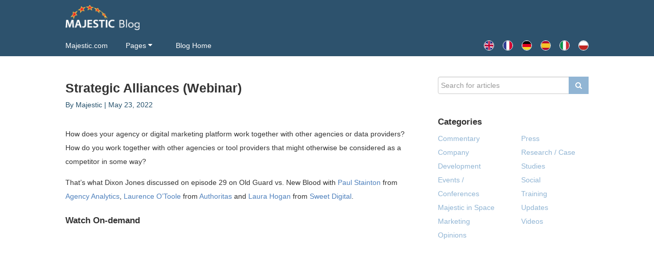

--- FILE ---
content_type: text/html; charset=UTF-8
request_url: https://blog.majestic.com/training/strategic-alliances-webinar/
body_size: 27913
content:
<!DOCTYPE html>
<html >
<head profile="http://gmpg.org/xfn/11">
        <meta charset="UTF-8">
    <meta http-equiv="X-UA-Compatible" content="IE=edge,chrome=1">

        <title>Strategic Alliances (Webinar) - Majestic</title>
    
    <link rel="shortcut icon" href="https://blog.majestic.com/wp-content/uploads/2022/05/favicon-320x320-1.png">

    <link rel="apple-touch-icon" href="https://blog.majestic.com/wp-content/uploads/2022/05/favicon-320x320-1.png">

    <meta name="viewport" content="width=device-width, initial-scale=1.0">
    <!-- Le HTML5 shim, for IE6-8 support of HTML5 elements -->
        <!--[if lt IE 9]>
            <script src="https://blog.majestic.com/wp-content/themes/peadigjs/html5.js"></script>
            <![endif]-->
            <link rel="pingback" href="https://blog.majestic.com/xmlrpc.php" />
                        
            <meta name='robots' content='index, follow, max-image-preview:large, max-snippet:-1, max-video-preview:-1' />
<link rel="alternate" href="https://blog.majestic.com/training/strategic-alliances-webinar/" hreflang="en" />
<link rel="alternate" href="https://blog.majestic.com/de/training-de/strategische-allianzen/" hreflang="de" />
<link rel="alternate" href="https://blog.majestic.com/it/formazione/alleanze-strategiche-webinar/" hreflang="it" />
        <!-- Google+ META Data -->
        <meta itemprop="name" content="Strategic Alliances (Webinar) - Majestic Blog">
        <meta itemprop="description" content="Paul Stainton, Laurence O'Toole, and Laura Hogan joined Dixon Jones for a webinar on Strategic Alliances in SEO.">
        <meta itemprop="image" content="https://blog.majestic.com/wp-content/uploads/2022/05/dixon-strategic-150x150.png">
        
	<!-- This site is optimized with the Yoast SEO Premium plugin v26.5 (Yoast SEO v26.5) - https://yoast.com/wordpress/plugins/seo/ -->
	<title>Strategic Alliances (Webinar) - Majestic</title>
	<meta name="description" content="Paul Stainton, Laurence O&#039;Toole, and Laura Hogan joined Dixon Jones for a webinar on Strategic Alliances in SEO." />
	<link rel="canonical" href="https://blog.majestic.com/training/strategic-alliances-webinar/" />
	<meta property="og:locale" content="en_US" />
	<meta property="og:locale:alternate" content="de_DE" />
	<meta property="og:locale:alternate" content="it_IT" />
	<meta property="og:type" content="article" />
	<meta property="og:title" content="Strategic Alliances (Webinar)" />
	<meta property="og:description" content="Paul Stainton, Laurence O&#039;Toole, and Laura Hogan joined Dixon Jones for a webinar on Strategic Alliances in SEO." />
	<meta property="og:url" content="https://blog.majestic.com/training/strategic-alliances-webinar/" />
	<meta property="og:site_name" content="Majestic Blog" />
	<meta property="article:publisher" content="https://www.facebook.com/MajesticSite" />
	<meta property="article:author" content="https://www.facebook.com/MajesticSite" />
	<meta property="article:published_time" content="2022-05-23T08:00:00+00:00" />
	<meta property="article:modified_time" content="2022-06-09T14:23:22+00:00" />
	<meta property="og:image" content="https://blog.majestic.com/wp-content/uploads/2022/05/dixon-strategic-fb-1.png" />
	<meta property="og:image:width" content="800" />
	<meta property="og:image:height" content="800" />
	<meta property="og:image:type" content="image/png" />
	<meta name="author" content="Majestic" />
	<meta name="twitter:card" content="summary_large_image" />
	<meta name="twitter:creator" content="@Majestic" />
	<meta name="twitter:site" content="@Majestic" />
	<meta name="twitter:label1" content="Written by" />
	<meta name="twitter:data1" content="Majestic" />
	<meta name="twitter:label2" content="Est. reading time" />
	<meta name="twitter:data2" content="32 minutes" />
	<script type="application/ld+json" class="yoast-schema-graph">{"@context":"https://schema.org","@graph":[{"@type":"Article","@id":"https://blog.majestic.com/training/strategic-alliances-webinar/#article","isPartOf":{"@id":"https://blog.majestic.com/training/strategic-alliances-webinar/"},"author":{"name":"Majestic","@id":"https://blog.majestic.com/#/schema/person/e6c953c0f20ee159c7e80cb2ae75e71b"},"headline":"Strategic Alliances (Webinar)","datePublished":"2022-05-23T08:00:00+00:00","dateModified":"2022-06-09T14:23:22+00:00","mainEntityOfPage":{"@id":"https://blog.majestic.com/training/strategic-alliances-webinar/"},"wordCount":7700,"publisher":{"@id":"https://blog.majestic.com/#organization"},"image":{"@id":"https://blog.majestic.com/training/strategic-alliances-webinar/#primaryimage"},"thumbnailUrl":"https://blog.majestic.com/wp-content/uploads/2022/05/dixon-strategic-fb-1.png","keywords":["dixon jones","old guard vs new blood"],"articleSection":["Training"],"inLanguage":"en-US"},{"@type":"WebPage","@id":"https://blog.majestic.com/training/strategic-alliances-webinar/","url":"https://blog.majestic.com/training/strategic-alliances-webinar/","name":"Strategic Alliances (Webinar) - Majestic","isPartOf":{"@id":"https://blog.majestic.com/#website"},"primaryImageOfPage":{"@id":"https://blog.majestic.com/training/strategic-alliances-webinar/#primaryimage"},"image":{"@id":"https://blog.majestic.com/training/strategic-alliances-webinar/#primaryimage"},"thumbnailUrl":"https://blog.majestic.com/wp-content/uploads/2022/05/dixon-strategic-fb-1.png","datePublished":"2022-05-23T08:00:00+00:00","dateModified":"2022-06-09T14:23:22+00:00","description":"Paul Stainton, Laurence O'Toole, and Laura Hogan joined Dixon Jones for a webinar on Strategic Alliances in SEO.","breadcrumb":{"@id":"https://blog.majestic.com/training/strategic-alliances-webinar/#breadcrumb"},"inLanguage":"en-US","potentialAction":[{"@type":"ReadAction","target":["https://blog.majestic.com/training/strategic-alliances-webinar/"]}]},{"@type":"ImageObject","inLanguage":"en-US","@id":"https://blog.majestic.com/training/strategic-alliances-webinar/#primaryimage","url":"https://blog.majestic.com/wp-content/uploads/2022/05/dixon-strategic-fb-1.png","contentUrl":"https://blog.majestic.com/wp-content/uploads/2022/05/dixon-strategic-fb-1.png","width":800,"height":800,"caption":"Paul Stainton, Laurence O'Toole, and Laura Hogan will join Dixon Jones for a webinar on Strategic Alliances in SEO."},{"@type":"BreadcrumbList","@id":"https://blog.majestic.com/training/strategic-alliances-webinar/#breadcrumb","itemListElement":[{"@type":"ListItem","position":1,"name":"Home","item":"https://blog.majestic.com/"},{"@type":"ListItem","position":2,"name":"Strategic Alliances (Webinar)"}]},{"@type":"WebSite","@id":"https://blog.majestic.com/#website","url":"https://blog.majestic.com/","name":"Majestic Blog","description":"Updates and news from the Majestic Backlink Checker","publisher":{"@id":"https://blog.majestic.com/#organization"},"potentialAction":[{"@type":"SearchAction","target":{"@type":"EntryPoint","urlTemplate":"https://blog.majestic.com/?s={search_term_string}"},"query-input":{"@type":"PropertyValueSpecification","valueRequired":true,"valueName":"search_term_string"}}],"inLanguage":"en-US"},{"@type":"Organization","@id":"https://blog.majestic.com/#organization","name":"Majestic 12 LTD","url":"https://blog.majestic.com/","logo":{"@type":"ImageObject","inLanguage":"en-US","@id":"https://blog.majestic.com/#/schema/logo/image/","url":"https://blog.majestic.com/wp-content/uploads/2015/09/majestic_logo_large.jpg","contentUrl":"https://blog.majestic.com/wp-content/uploads/2015/09/majestic_logo_large.jpg","width":1992,"height":1288,"caption":"Majestic 12 LTD"},"image":{"@id":"https://blog.majestic.com/#/schema/logo/image/"},"sameAs":["https://www.facebook.com/MajesticSite","https://x.com/Majestic"]},{"@type":"Person","@id":"https://blog.majestic.com/#/schema/person/e6c953c0f20ee159c7e80cb2ae75e71b","name":"Majestic","image":{"@type":"ImageObject","inLanguage":"en-US","@id":"https://blog.majestic.com/#/schema/person/image/","url":"https://secure.gravatar.com/avatar/bbe3a63c8022d33adef18ed922c98b0dfa5f78041aae458e01c18509cfc8a924?s=96&d=identicon&r=g","contentUrl":"https://secure.gravatar.com/avatar/bbe3a63c8022d33adef18ed922c98b0dfa5f78041aae458e01c18509cfc8a924?s=96&d=identicon&r=g","caption":"Majestic"},"sameAs":["https://www.facebook.com/MajesticSite"],"url":"https://blog.majestic.com/author/majestic/"}]}</script>
	<!-- / Yoast SEO Premium plugin. -->


<link rel="alternate" type="application/rss+xml" title="Majestic Blog &raquo; Feed" href="https://blog.majestic.com/feed/" />
<link rel="alternate" type="application/rss+xml" title="Majestic Blog &raquo; Comments Feed" href="https://blog.majestic.com/comments/feed/" />
<link rel="alternate" type="application/rss+xml" title="Majestic Blog &raquo; Strategic Alliances (Webinar) Comments Feed" href="https://blog.majestic.com/training/strategic-alliances-webinar/feed/" />
<link rel="alternate" title="oEmbed (JSON)" type="application/json+oembed" href="https://blog.majestic.com/wp-json/oembed/1.0/embed?url=https%3A%2F%2Fblog.majestic.com%2Ftraining%2Fstrategic-alliances-webinar%2F&#038;lang=en" />
<link rel="alternate" title="oEmbed (XML)" type="text/xml+oembed" href="https://blog.majestic.com/wp-json/oembed/1.0/embed?url=https%3A%2F%2Fblog.majestic.com%2Ftraining%2Fstrategic-alliances-webinar%2F&#038;format=xml&#038;lang=en" />
<style id='wp-img-auto-sizes-contain-inline-css' type='text/css'>
img:is([sizes=auto i],[sizes^="auto," i]){contain-intrinsic-size:3000px 1500px}
/*# sourceURL=wp-img-auto-sizes-contain-inline-css */
</style>
<style id='wp-emoji-styles-inline-css' type='text/css'>

	img.wp-smiley, img.emoji {
		display: inline !important;
		border: none !important;
		box-shadow: none !important;
		height: 1em !important;
		width: 1em !important;
		margin: 0 0.07em !important;
		vertical-align: -0.1em !important;
		background: none !important;
		padding: 0 !important;
	}
/*# sourceURL=wp-emoji-styles-inline-css */
</style>
<style id='wp-block-library-inline-css' type='text/css'>
:root{--wp-block-synced-color:#7a00df;--wp-block-synced-color--rgb:122,0,223;--wp-bound-block-color:var(--wp-block-synced-color);--wp-editor-canvas-background:#ddd;--wp-admin-theme-color:#007cba;--wp-admin-theme-color--rgb:0,124,186;--wp-admin-theme-color-darker-10:#006ba1;--wp-admin-theme-color-darker-10--rgb:0,107,160.5;--wp-admin-theme-color-darker-20:#005a87;--wp-admin-theme-color-darker-20--rgb:0,90,135;--wp-admin-border-width-focus:2px}@media (min-resolution:192dpi){:root{--wp-admin-border-width-focus:1.5px}}.wp-element-button{cursor:pointer}:root .has-very-light-gray-background-color{background-color:#eee}:root .has-very-dark-gray-background-color{background-color:#313131}:root .has-very-light-gray-color{color:#eee}:root .has-very-dark-gray-color{color:#313131}:root .has-vivid-green-cyan-to-vivid-cyan-blue-gradient-background{background:linear-gradient(135deg,#00d084,#0693e3)}:root .has-purple-crush-gradient-background{background:linear-gradient(135deg,#34e2e4,#4721fb 50%,#ab1dfe)}:root .has-hazy-dawn-gradient-background{background:linear-gradient(135deg,#faaca8,#dad0ec)}:root .has-subdued-olive-gradient-background{background:linear-gradient(135deg,#fafae1,#67a671)}:root .has-atomic-cream-gradient-background{background:linear-gradient(135deg,#fdd79a,#004a59)}:root .has-nightshade-gradient-background{background:linear-gradient(135deg,#330968,#31cdcf)}:root .has-midnight-gradient-background{background:linear-gradient(135deg,#020381,#2874fc)}:root{--wp--preset--font-size--normal:16px;--wp--preset--font-size--huge:42px}.has-regular-font-size{font-size:1em}.has-larger-font-size{font-size:2.625em}.has-normal-font-size{font-size:var(--wp--preset--font-size--normal)}.has-huge-font-size{font-size:var(--wp--preset--font-size--huge)}.has-text-align-center{text-align:center}.has-text-align-left{text-align:left}.has-text-align-right{text-align:right}.has-fit-text{white-space:nowrap!important}#end-resizable-editor-section{display:none}.aligncenter{clear:both}.items-justified-left{justify-content:flex-start}.items-justified-center{justify-content:center}.items-justified-right{justify-content:flex-end}.items-justified-space-between{justify-content:space-between}.screen-reader-text{border:0;clip-path:inset(50%);height:1px;margin:-1px;overflow:hidden;padding:0;position:absolute;width:1px;word-wrap:normal!important}.screen-reader-text:focus{background-color:#ddd;clip-path:none;color:#444;display:block;font-size:1em;height:auto;left:5px;line-height:normal;padding:15px 23px 14px;text-decoration:none;top:5px;width:auto;z-index:100000}html :where(.has-border-color){border-style:solid}html :where([style*=border-top-color]){border-top-style:solid}html :where([style*=border-right-color]){border-right-style:solid}html :where([style*=border-bottom-color]){border-bottom-style:solid}html :where([style*=border-left-color]){border-left-style:solid}html :where([style*=border-width]){border-style:solid}html :where([style*=border-top-width]){border-top-style:solid}html :where([style*=border-right-width]){border-right-style:solid}html :where([style*=border-bottom-width]){border-bottom-style:solid}html :where([style*=border-left-width]){border-left-style:solid}html :where(img[class*=wp-image-]){height:auto;max-width:100%}:where(figure){margin:0 0 1em}html :where(.is-position-sticky){--wp-admin--admin-bar--position-offset:var(--wp-admin--admin-bar--height,0px)}@media screen and (max-width:600px){html :where(.is-position-sticky){--wp-admin--admin-bar--position-offset:0px}}

/*# sourceURL=wp-block-library-inline-css */
</style><style id='wp-block-heading-inline-css' type='text/css'>
h1:where(.wp-block-heading).has-background,h2:where(.wp-block-heading).has-background,h3:where(.wp-block-heading).has-background,h4:where(.wp-block-heading).has-background,h5:where(.wp-block-heading).has-background,h6:where(.wp-block-heading).has-background{padding:1.25em 2.375em}h1.has-text-align-left[style*=writing-mode]:where([style*=vertical-lr]),h1.has-text-align-right[style*=writing-mode]:where([style*=vertical-rl]),h2.has-text-align-left[style*=writing-mode]:where([style*=vertical-lr]),h2.has-text-align-right[style*=writing-mode]:where([style*=vertical-rl]),h3.has-text-align-left[style*=writing-mode]:where([style*=vertical-lr]),h3.has-text-align-right[style*=writing-mode]:where([style*=vertical-rl]),h4.has-text-align-left[style*=writing-mode]:where([style*=vertical-lr]),h4.has-text-align-right[style*=writing-mode]:where([style*=vertical-rl]),h5.has-text-align-left[style*=writing-mode]:where([style*=vertical-lr]),h5.has-text-align-right[style*=writing-mode]:where([style*=vertical-rl]),h6.has-text-align-left[style*=writing-mode]:where([style*=vertical-lr]),h6.has-text-align-right[style*=writing-mode]:where([style*=vertical-rl]){rotate:180deg}
/*# sourceURL=https://blog.majestic.com/wp-includes/blocks/heading/style.min.css */
</style>
<style id='wp-block-paragraph-inline-css' type='text/css'>
.is-small-text{font-size:.875em}.is-regular-text{font-size:1em}.is-large-text{font-size:2.25em}.is-larger-text{font-size:3em}.has-drop-cap:not(:focus):first-letter{float:left;font-size:8.4em;font-style:normal;font-weight:100;line-height:.68;margin:.05em .1em 0 0;text-transform:uppercase}body.rtl .has-drop-cap:not(:focus):first-letter{float:none;margin-left:.1em}p.has-drop-cap.has-background{overflow:hidden}:root :where(p.has-background){padding:1.25em 2.375em}:where(p.has-text-color:not(.has-link-color)) a{color:inherit}p.has-text-align-left[style*="writing-mode:vertical-lr"],p.has-text-align-right[style*="writing-mode:vertical-rl"]{rotate:180deg}
/*# sourceURL=https://blog.majestic.com/wp-includes/blocks/paragraph/style.min.css */
</style>
<style id='global-styles-inline-css' type='text/css'>
:root{--wp--preset--aspect-ratio--square: 1;--wp--preset--aspect-ratio--4-3: 4/3;--wp--preset--aspect-ratio--3-4: 3/4;--wp--preset--aspect-ratio--3-2: 3/2;--wp--preset--aspect-ratio--2-3: 2/3;--wp--preset--aspect-ratio--16-9: 16/9;--wp--preset--aspect-ratio--9-16: 9/16;--wp--preset--color--black: #000000;--wp--preset--color--cyan-bluish-gray: #abb8c3;--wp--preset--color--white: #ffffff;--wp--preset--color--pale-pink: #f78da7;--wp--preset--color--vivid-red: #cf2e2e;--wp--preset--color--luminous-vivid-orange: #ff6900;--wp--preset--color--luminous-vivid-amber: #fcb900;--wp--preset--color--light-green-cyan: #7bdcb5;--wp--preset--color--vivid-green-cyan: #00d084;--wp--preset--color--pale-cyan-blue: #8ed1fc;--wp--preset--color--vivid-cyan-blue: #0693e3;--wp--preset--color--vivid-purple: #9b51e0;--wp--preset--gradient--vivid-cyan-blue-to-vivid-purple: linear-gradient(135deg,rgb(6,147,227) 0%,rgb(155,81,224) 100%);--wp--preset--gradient--light-green-cyan-to-vivid-green-cyan: linear-gradient(135deg,rgb(122,220,180) 0%,rgb(0,208,130) 100%);--wp--preset--gradient--luminous-vivid-amber-to-luminous-vivid-orange: linear-gradient(135deg,rgb(252,185,0) 0%,rgb(255,105,0) 100%);--wp--preset--gradient--luminous-vivid-orange-to-vivid-red: linear-gradient(135deg,rgb(255,105,0) 0%,rgb(207,46,46) 100%);--wp--preset--gradient--very-light-gray-to-cyan-bluish-gray: linear-gradient(135deg,rgb(238,238,238) 0%,rgb(169,184,195) 100%);--wp--preset--gradient--cool-to-warm-spectrum: linear-gradient(135deg,rgb(74,234,220) 0%,rgb(151,120,209) 20%,rgb(207,42,186) 40%,rgb(238,44,130) 60%,rgb(251,105,98) 80%,rgb(254,248,76) 100%);--wp--preset--gradient--blush-light-purple: linear-gradient(135deg,rgb(255,206,236) 0%,rgb(152,150,240) 100%);--wp--preset--gradient--blush-bordeaux: linear-gradient(135deg,rgb(254,205,165) 0%,rgb(254,45,45) 50%,rgb(107,0,62) 100%);--wp--preset--gradient--luminous-dusk: linear-gradient(135deg,rgb(255,203,112) 0%,rgb(199,81,192) 50%,rgb(65,88,208) 100%);--wp--preset--gradient--pale-ocean: linear-gradient(135deg,rgb(255,245,203) 0%,rgb(182,227,212) 50%,rgb(51,167,181) 100%);--wp--preset--gradient--electric-grass: linear-gradient(135deg,rgb(202,248,128) 0%,rgb(113,206,126) 100%);--wp--preset--gradient--midnight: linear-gradient(135deg,rgb(2,3,129) 0%,rgb(40,116,252) 100%);--wp--preset--font-size--small: 13px;--wp--preset--font-size--medium: 20px;--wp--preset--font-size--large: 36px;--wp--preset--font-size--x-large: 42px;--wp--preset--spacing--20: 0.44rem;--wp--preset--spacing--30: 0.67rem;--wp--preset--spacing--40: 1rem;--wp--preset--spacing--50: 1.5rem;--wp--preset--spacing--60: 2.25rem;--wp--preset--spacing--70: 3.38rem;--wp--preset--spacing--80: 5.06rem;--wp--preset--shadow--natural: 6px 6px 9px rgba(0, 0, 0, 0.2);--wp--preset--shadow--deep: 12px 12px 50px rgba(0, 0, 0, 0.4);--wp--preset--shadow--sharp: 6px 6px 0px rgba(0, 0, 0, 0.2);--wp--preset--shadow--outlined: 6px 6px 0px -3px rgb(255, 255, 255), 6px 6px rgb(0, 0, 0);--wp--preset--shadow--crisp: 6px 6px 0px rgb(0, 0, 0);}:where(.is-layout-flex){gap: 0.5em;}:where(.is-layout-grid){gap: 0.5em;}body .is-layout-flex{display: flex;}.is-layout-flex{flex-wrap: wrap;align-items: center;}.is-layout-flex > :is(*, div){margin: 0;}body .is-layout-grid{display: grid;}.is-layout-grid > :is(*, div){margin: 0;}:where(.wp-block-columns.is-layout-flex){gap: 2em;}:where(.wp-block-columns.is-layout-grid){gap: 2em;}:where(.wp-block-post-template.is-layout-flex){gap: 1.25em;}:where(.wp-block-post-template.is-layout-grid){gap: 1.25em;}.has-black-color{color: var(--wp--preset--color--black) !important;}.has-cyan-bluish-gray-color{color: var(--wp--preset--color--cyan-bluish-gray) !important;}.has-white-color{color: var(--wp--preset--color--white) !important;}.has-pale-pink-color{color: var(--wp--preset--color--pale-pink) !important;}.has-vivid-red-color{color: var(--wp--preset--color--vivid-red) !important;}.has-luminous-vivid-orange-color{color: var(--wp--preset--color--luminous-vivid-orange) !important;}.has-luminous-vivid-amber-color{color: var(--wp--preset--color--luminous-vivid-amber) !important;}.has-light-green-cyan-color{color: var(--wp--preset--color--light-green-cyan) !important;}.has-vivid-green-cyan-color{color: var(--wp--preset--color--vivid-green-cyan) !important;}.has-pale-cyan-blue-color{color: var(--wp--preset--color--pale-cyan-blue) !important;}.has-vivid-cyan-blue-color{color: var(--wp--preset--color--vivid-cyan-blue) !important;}.has-vivid-purple-color{color: var(--wp--preset--color--vivid-purple) !important;}.has-black-background-color{background-color: var(--wp--preset--color--black) !important;}.has-cyan-bluish-gray-background-color{background-color: var(--wp--preset--color--cyan-bluish-gray) !important;}.has-white-background-color{background-color: var(--wp--preset--color--white) !important;}.has-pale-pink-background-color{background-color: var(--wp--preset--color--pale-pink) !important;}.has-vivid-red-background-color{background-color: var(--wp--preset--color--vivid-red) !important;}.has-luminous-vivid-orange-background-color{background-color: var(--wp--preset--color--luminous-vivid-orange) !important;}.has-luminous-vivid-amber-background-color{background-color: var(--wp--preset--color--luminous-vivid-amber) !important;}.has-light-green-cyan-background-color{background-color: var(--wp--preset--color--light-green-cyan) !important;}.has-vivid-green-cyan-background-color{background-color: var(--wp--preset--color--vivid-green-cyan) !important;}.has-pale-cyan-blue-background-color{background-color: var(--wp--preset--color--pale-cyan-blue) !important;}.has-vivid-cyan-blue-background-color{background-color: var(--wp--preset--color--vivid-cyan-blue) !important;}.has-vivid-purple-background-color{background-color: var(--wp--preset--color--vivid-purple) !important;}.has-black-border-color{border-color: var(--wp--preset--color--black) !important;}.has-cyan-bluish-gray-border-color{border-color: var(--wp--preset--color--cyan-bluish-gray) !important;}.has-white-border-color{border-color: var(--wp--preset--color--white) !important;}.has-pale-pink-border-color{border-color: var(--wp--preset--color--pale-pink) !important;}.has-vivid-red-border-color{border-color: var(--wp--preset--color--vivid-red) !important;}.has-luminous-vivid-orange-border-color{border-color: var(--wp--preset--color--luminous-vivid-orange) !important;}.has-luminous-vivid-amber-border-color{border-color: var(--wp--preset--color--luminous-vivid-amber) !important;}.has-light-green-cyan-border-color{border-color: var(--wp--preset--color--light-green-cyan) !important;}.has-vivid-green-cyan-border-color{border-color: var(--wp--preset--color--vivid-green-cyan) !important;}.has-pale-cyan-blue-border-color{border-color: var(--wp--preset--color--pale-cyan-blue) !important;}.has-vivid-cyan-blue-border-color{border-color: var(--wp--preset--color--vivid-cyan-blue) !important;}.has-vivid-purple-border-color{border-color: var(--wp--preset--color--vivid-purple) !important;}.has-vivid-cyan-blue-to-vivid-purple-gradient-background{background: var(--wp--preset--gradient--vivid-cyan-blue-to-vivid-purple) !important;}.has-light-green-cyan-to-vivid-green-cyan-gradient-background{background: var(--wp--preset--gradient--light-green-cyan-to-vivid-green-cyan) !important;}.has-luminous-vivid-amber-to-luminous-vivid-orange-gradient-background{background: var(--wp--preset--gradient--luminous-vivid-amber-to-luminous-vivid-orange) !important;}.has-luminous-vivid-orange-to-vivid-red-gradient-background{background: var(--wp--preset--gradient--luminous-vivid-orange-to-vivid-red) !important;}.has-very-light-gray-to-cyan-bluish-gray-gradient-background{background: var(--wp--preset--gradient--very-light-gray-to-cyan-bluish-gray) !important;}.has-cool-to-warm-spectrum-gradient-background{background: var(--wp--preset--gradient--cool-to-warm-spectrum) !important;}.has-blush-light-purple-gradient-background{background: var(--wp--preset--gradient--blush-light-purple) !important;}.has-blush-bordeaux-gradient-background{background: var(--wp--preset--gradient--blush-bordeaux) !important;}.has-luminous-dusk-gradient-background{background: var(--wp--preset--gradient--luminous-dusk) !important;}.has-pale-ocean-gradient-background{background: var(--wp--preset--gradient--pale-ocean) !important;}.has-electric-grass-gradient-background{background: var(--wp--preset--gradient--electric-grass) !important;}.has-midnight-gradient-background{background: var(--wp--preset--gradient--midnight) !important;}.has-small-font-size{font-size: var(--wp--preset--font-size--small) !important;}.has-medium-font-size{font-size: var(--wp--preset--font-size--medium) !important;}.has-large-font-size{font-size: var(--wp--preset--font-size--large) !important;}.has-x-large-font-size{font-size: var(--wp--preset--font-size--x-large) !important;}
/*# sourceURL=global-styles-inline-css */
</style>

<style id='classic-theme-styles-inline-css' type='text/css'>
/*! This file is auto-generated */
.wp-block-button__link{color:#fff;background-color:#32373c;border-radius:9999px;box-shadow:none;text-decoration:none;padding:calc(.667em + 2px) calc(1.333em + 2px);font-size:1.125em}.wp-block-file__button{background:#32373c;color:#fff;text-decoration:none}
/*# sourceURL=/wp-includes/css/classic-themes.min.css */
</style>
<link rel='stylesheet' id='dashicons-css' href='https://blog.majestic.com/wp-includes/css/dashicons.min.css' type='text/css' media='all' />
<link rel='stylesheet' id='parent-style-css' href='https://blog.majestic.com/wp-content/themes/peadig/style.css' type='text/css' media='all' />
<link rel='stylesheet' id='bootstrap-style-css' href='https://blog.majestic.com/wp-content/themes/peadig/css/bootstrap.min.css' type='text/css' media='all' />
<link rel='stylesheet' id='default-style-css' href='https://blog.majestic.com/wp-content/themes/majestic-2014/style.css' type='text/css' media='all' />
<link rel='stylesheet' id='fontawesome-style-css' href='https://blog.majestic.com/wp-content/themes/peadig/css/font-awesome.min.css' type='text/css' media='all' />
<script type="text/javascript" src="https://blog.majestic.com/wp-content/themes/majestic-2014/js/custom.js" id="custom-script-js"></script>
<script type="text/javascript" src="https://blog.majestic.com/wp-includes/js/jquery/jquery.min.js" id="jquery-core-js"></script>
<script type="text/javascript" src="https://blog.majestic.com/wp-includes/js/jquery/jquery-migrate.min.js" id="jquery-migrate-js"></script>
<link rel="https://api.w.org/" href="https://blog.majestic.com/wp-json/" /><link rel="alternate" title="JSON" type="application/json" href="https://blog.majestic.com/wp-json/wp/v2/posts/2397519" /><link rel='shortlink' href='https://blog.majestic.com/?p=2397519' />
<meta name="generator" content="Redux 4.5.9" />
<!-- StarBox - the Author Box for Humans 3.5.4, visit: https://wordpress.org/plugins/starbox/ -->
<!-- /StarBox - the Author Box for Humans -->

<link rel='stylesheet' id='24d68ebb10-css' href='https://blog.majestic.com/wp-content/plugins/starbox/themes/business/css/frontend.min.css' type='text/css' media='all' />
<script type="text/javascript" src="https://blog.majestic.com/wp-content/plugins/starbox/themes/business/js/frontend.min.js" id="4450379b29-js"></script>
<link rel='stylesheet' id='9143b8f58b-css' href='https://blog.majestic.com/wp-content/plugins/starbox/themes/admin/css/hidedefault.min.css' type='text/css' media='all' />
		<style type="text/css">
			.current-language {
				background-image: url('https://blog.majestic.com/wp-content/plugins/polylang/flags/en_US.png');
			}
		</style>
				<style type="text/css" id="wp-custom-css">
			body.single-post article .entry-content img.attachment-post-thumbnail-single.size-post-thumbnail-single.wp-post-image{display: none}

body .entry-content p,
body #primary .type-page .entry p{
	margin: 1em 0;
}
body .entry-content p,
body .entry-content li,
body #primary .type-page .entry p,
body #primary .type-page .entry li{
    color: #333;
    line-height: 2em;
    font-size: 1.1em;
}
body .comment-body,
body .comment-body p{
    color: #333;
    line-height: 2em;
}
P + .wp-block-image img {
    box-shadow: 0 0 0 1px rgba(0,0,0,0.1);
    margin: 2em 0;
}
body h1, body h2, body h3, body h4{
	color: #333 !important;
}
body h1.entry-title, 
body h2.entry-title,
body #primary .type-page .entry h1,
body #primary .type-page .entry h2{
	font-size: 2em;
}
body #primary .type-page .entry h3{
	font-size: 1.5em;	
}
.entry-content table{
	margin: 2em 0;
}
.entry-content table, .entry-content tr, .entry-content td{
	border-color: #666;
}
.entry-content td{
	padding: 5px;
}
body #secondary {
    font-size: 1.1em;
    line-height: 2em;
}
.peadigsocial{
	margin: 1em 0 0 0;
}
body .postmetadata{
  font-weight: normal;
}
body #primary .entry > p{
	color: #333;
	font-size: 1.1em;
	line-height: 1.5em;
}
body .entry-title + .postmetadata a:link{
	float: left;
}
body .entry-title + .postmetadata {
    font-weight: normal;
    text-align: right;
}
.entry-title + .postmetadata br {
    display: none;
}
body ul.navbar-nav > li > a{
	font-weight: normal;
	font-size: 1.1em;
}
body .navbar ul.dropdown-menu{
	font-size: 1.1em
}
body .row article {
    margin: 1.5em 0;
}
body article h2.entry-title{
	padding-bottom: 0.3em
}
.h5ab-print-button-container{
	display: none;
}
body .bio .social-header{
	display: none;
}
body ul.navbar-nav.language-menu li a img {
    border-radius: 50%;
    border: 1px solid #fff;
}
.featured-image-archive img {
    box-shadow: 0 0 0 1px rgba(0,0,0,0.1);
    padding: 2px;
}
p.editorial {
    padding: 1.2em 10px 1.2em 20px;
    margin: 2em 0;
	  border-left: 3px solid #4f81bd;
    display: inline-block;
	  background: #dae4f1;
}
p.editorial-red {
	  border-left: 3px solid #c82e2e;
	  background: #ead1d1;
}
.twitter-image {
    background: #91b5d4;
    text-align: center;
    margin-bottom: 0;
}
.twitter-image img{
    height: 150px;
    width: 150px;
    box-shadow: 0 0 20px 5px rgba(0,0,0,0.5) !important;
    -webkit-mask-image: none;
}
p.twitter-user {
    background: #91b5d4;
    margin-top: 0 !important;
    text-align: center !important;
    padding-bottom: 1em;
    text-transform: uppercase;
    letter-spacing: 1px;
}
p.twitter-user span{
	display: block;
}
.twitter-user strong {
    font-size: 2em;
    display: block;
    margin-bottom: 0.5em;
    font-weight: normal;
    text-transform: initial;
}
body .twitter-user a {
    color: #fff;
    background: #4f81bd;
    border-radius: 4px;
    margin-top: 0.9em;
    padding: 3px 6px;
    display: inline-block;
    width: auto;
}
.wp-block-image figcaption {
    margin-top: 0;
    margin-bottom: 1.5em;
    text-align: center;
    font-style: italic;
    color: #888;
}		</style>
		<style id="peadig-dynamic-css" title="dynamic-css" class="redux-options-output">body{color:#333;}body{color:#333;font-size:14px;}</style>


    <style type="text/css">
    body {color: #333;font-size: 14px;font-weight: ;}
h1, h2, h3, h4, h5, h6 {color: #333;font-weight: ;}
.container {background-color: transparent;}
</style>

<script type="text/javascript">

<!-- Google Tag Manager -->
(function(w,d,s,l,i){w[l]=w[l]||[];w[l].push({'gtm.start':
new Date().getTime(),event:'gtm.js'});var f=d.getElementsByTagName(s)[0],
j=d.createElement(s),dl=l!='dataLayer'?'&l='+l:'';j.async=true;j.src=
'https://www.googletagmanager.com/gtm.js?id='+i+dl;f.parentNode.insertBefore(j,f);
})(window,document,'script','dataLayer','GTM-K84FDP8');
<!-- End Google Tag Manager -->
</script>





            

        </head>
        <body class="wp-singular post-template-default single single-post postid-2397519 single-format-standard wp-theme-peadig wp-child-theme-majestic-2014">
            
                    <div id="fb-root"></div>
        <script type="text/javascript">
        (function(d, s, id) {
          var js, fjs = d.getElementsByTagName(s)[0];
          if (d.getElementById(id)) return;
          js = d.createElement(s); js.id = id;
          js.src = "//connect.facebook.net/en_US/sdk.js#xfbml=1&appId=&version=v2.3";
          fjs.parentNode.insertBefore(js, fjs);
        }(document, 'script', 'facebook-jssdk'));
        </script>
        
            
            <header>
                <div class="container">
                    <div class="row border-bottom">
                        
		<div class="col-xs-12 no-padding">

			<a href="https://blog.majestic.com"><img id="logo" src="https://blog.majestic.com/wp-content/themes/majestic-2014/images/blog-site-logo.png" alt="Majestic Blog" class="img-responsive"></a>

		</div>

		

                        <div class="col-lg-9 col-md-9 col-sm-9 col-xs-12 no-padding">
                            
				<nav id="access" role="navigation">



			<div class="navbar navbar-default">
			<div class="navbar-header">
				<button type="button" class="navbar-toggle" data-toggle="collapse" data-target=".navbar-collapse">
					<i class="fa fa-bars" aria-hidden="true"></i><br/>
					<span class="button-text">Menu</span>
				</button>
				<a class="navbar-brand visible-xs" href="#">Menu</a>
			</div>  <!-- header -->

			<div class="navbar-collapse collapse">
				<ul id="menu-top-navigation" class="nav navbar-nav "><li id="menu-item-431443" class="menu-item menu-item-type-custom menu-item-object-custom"><a href="https://majestic.com">Majestic.com</a></li><li id="menu-item-2053105" class="menu-item menu-item-type-custom menu-item-object-custom menu-item-has-children dropdown"><a href="#">Pages</a>
<ul class="dropdown-menu">
	<li id="menu-item-2053107" class="menu-item menu-item-type-post_type menu-item-object-page"><a href="https://blog.majestic.com/about/">About Majestic</a></li>	<li id="menu-item-2053116" class="menu-item menu-item-type-post_type menu-item-object-page"><a href="https://blog.majestic.com/ambassadors/">Brand Ambassadors</a></li>	<li id="menu-item-2390295" class="menu-item menu-item-type-post_type menu-item-object-page"><a href="https://blog.majestic.com/digital-marketing-webinars/">Digital Marketing Webinars</a></li>	<li id="menu-item-2381931" class="menu-item menu-item-type-post_type menu-item-object-page"><a href="https://blog.majestic.com/link-building-using-majestic-complete-course/">Link Building using Majestic</a></li>	<li id="menu-item-2053123" class="menu-item menu-item-type-post_type menu-item-object-page"><a href="https://blog.majestic.com/majestic-seo-partners/openapps-directory/">OpenApps Directory</a></li>	<li id="menu-item-2053150" class="menu-item menu-item-type-post_type menu-item-object-page"><a href="https://blog.majestic.com/research/">Research Archives</a></li>	<li id="menu-item-2053126" class="menu-item menu-item-type-post_type menu-item-object-page"><a href="https://blog.majestic.com/how-to-videos/">SEO Training Videos for Majestic</a></li>	<li id="menu-item-2053129" class="menu-item menu-item-type-post_type menu-item-object-page"><a href="https://blog.majestic.com/training-courses/">Training Partner Courses</a></li>	<li id="menu-item-2053135" class="menu-item menu-item-type-post_type menu-item-object-page"><a href="https://blog.majestic.com/what-are-backlinks/">Backlinks – what are they and why are they so important for your SEO and Digital Marketing?</a></li><!--.dropdown-->
</ul>
</li><li id="menu-item-431424" class="menu-item menu-item-type-custom menu-item-object-custom menu-item-home"><a href="https://blog.majestic.com">Blog Home</a></li></ul>			</div>
		</div>

	</nav>
	

	                        </div>
                        <div class="col-lg-3 col-md-3 col-sm-3 col-xs-12 no-padding nav-flags">
                            <div class="menu-language-menu-container"><ul id="menu-language-menu" class="nav navbar-nav language-menu"><li id="menu-item-2038438-en" class="lang-item lang-item-63 lang-item-en current-lang lang-item-first menu-item menu-item-type-custom menu-item-object-custom menu-item-2038438-en"><a href="https://blog.majestic.com/training/strategic-alliances-webinar/" hreflang="en-US" lang="en-US"><img src="/wp-content/polylang/en_US.png" alt="English" /></a></li>
<li id="menu-item-2038438-fr" class="lang-item lang-item-64 lang-item-fr no-translation menu-item menu-item-type-custom menu-item-object-custom menu-item-2038438-fr"><a href="https://blog.majestic.com/fr/" hreflang="fr-FR" lang="fr-FR"><img src="/wp-content/polylang/fr_FR.png" alt="Français" /></a></li>
<li id="menu-item-2038438-de" class="lang-item lang-item-68 lang-item-de menu-item menu-item-type-custom menu-item-object-custom menu-item-2038438-de"><a href="https://blog.majestic.com/de/training-de/strategische-allianzen/" hreflang="de-DE" lang="de-DE"><img src="/wp-content/polylang/de_DE.png" alt="Deutsch" /></a></li>
<li id="menu-item-2038438-es" class="lang-item lang-item-145 lang-item-es no-translation menu-item menu-item-type-custom menu-item-object-custom menu-item-2038438-es"><a href="https://blog.majestic.com/es/" hreflang="es-ES" lang="es-ES"><img src="/wp-content/polylang/es_ES.png" alt="Español" /></a></li>
<li id="menu-item-2038438-it" class="lang-item lang-item-141 lang-item-it menu-item menu-item-type-custom menu-item-object-custom menu-item-2038438-it"><a href="https://blog.majestic.com/it/formazione/alleanze-strategiche-webinar/" hreflang="it-IT" lang="it-IT"><img src="/wp-content/polylang/it_IT.png" alt="Italiano" /></a></li>
<li id="menu-item-2038438-pl" class="lang-item lang-item-684 lang-item-pl no-translation menu-item menu-item-type-custom menu-item-object-custom menu-item-2038438-pl"><a href="https://blog.majestic.com/pl/" hreflang="pl-PL" lang="pl-PL"><img src="/wp-content/polylang/pl_PL.png" alt="Polski" /></a></li>
</ul></div>                            </div>

                            
                                                    </div>
                    </div>
                </header>

                


                <div id="body">
                    


                    

		<div id="main" class="container main-container" role="main">
			<div class="row" role="main">
				<section id="primary" class="col-lg-8 col-md-8 col-sm-8" role="main">

					
																		<div id="post-2397519" class="post-2397519 post type-post status-publish format-standard has-post-thumbnail hentry category-training tag-dixon-jones tag-old-guard-vs-new-blood">
																<article>
									<div class="postmeta">
																				<h1 class="entry-title">Strategic Alliances (Webinar)</h1>
										
												<footer class="meta" itemscope itemtype="http://schema.org/Person">
						<div class="bio row col-lg-12 col-md-12 col-sm-12">

				<div class="col-lg-12 col-md-12 col-sm-12 author">By <span itemprop="name">Majestic</span>
											| <time datetime="2022-05-23T09:00:00+01:00" pubdate class="updated">May 23, 2022</time>
									</div>
				<div class="col-lg-6 col-md-6 col-sm-6 social-header">
					<div class="peadigsocial clearfix">
             <span class="comments-peadig-social">
             	<a href="https://blog.majestic.com/training/strategic-alliances-webinar/#comments" class="comments-link" ><span class="dashicons dashicons-admin-comments"></span> <span class="count">1</span></a>             </span>

             <a href="http://twitter.com/share?url=https://blog.majestic.com/training/strategic-alliances-webinar/&text=Strategic Alliances (Webinar)&via=" class="button">
             	<span class="fa-stack majestic-icon twitter-icon">
             		<i class="fa fa-square fa-stack-2x"></i>
             		<i class="fa fa-twitter fa-stack-1x fa-inverse"></i>
             	</span>	
             </a><a href="https://www.facebook.com/sharer/sharer.php?u=https://blog.majestic.com/training/strategic-alliances-webinar/">
         <span class="fa-stack majestic-icon facebook-icon">
         	<i class="fa fa-square fa-stack-2x"></i>
         	<i class="fa fa-facebook fa-stack-1x fa-inverse"></i>
         </span>	
     </a><a href="http://pinterest.com/pin/create/button/?url=?https://blog.majestic.com/training/strategic-alliances-webinar/">
     <span class="fa-stack majestic-icon pinterest-icon">
     	<i class="fa fa-square fa-stack-2x"></i>
     	<i class="fa fa-pinterest-p fa-stack-1x fa-inverse"></i>
     </span>	
 </a><a href="http://www.linkedin.com/shareArticle?url=https://blog.majestic.com/training/strategic-alliances-webinar/">
 <span class="fa-stack majestic-icon linkedin-icon">
 	<i class="fa fa-square fa-stack-2x"></i>
 	<i class="fa fa-linkedin fa-stack-1x fa-inverse"></i>
 </span>	
</a></div>				</div>
				<div class="col-lg-6 col-md-6 col-sm-6 side-header">
				</div>
			</div>
					</footer>
																					</div>

									<div class="entry-content">
										
										<p class="single-thumbnail"><img width="800" height="300" src="https://blog.majestic.com/wp-content/uploads/2022/05/dixon-strategic-fb-1-800x300.png" class="attachment-post-thumbnail-single size-post-thumbnail-single wp-post-image" alt="Strategic Alliances Webinar" decoding="async" fetchpriority="high" /></p>
<p>How does your agency or digital marketing platform work together with other agencies or data providers? How do you work together with other agencies or tool providers that might otherwise be considered as a competitor in some way? </p>



<p>That’s what Dixon Jones discussed on episode 29 on Old Guard vs. New Blood with <a href="https://www.linkedin.com/in/paulstainton" target="_blank" rel="noreferrer noopener">Paul Stainton</a> from <a href="https://agencyanalytics.com/majestic" target="_blank" rel="noreferrer noopener">Agency Analytics</a>, <a href="https://www.linkedin.com/in/laurenceotoole/" target="_blank" rel="noreferrer noopener">Laurence O&#8217;Toole</a> from <a href="https://www.authoritas.com/" target="_blank" rel="noreferrer noopener">Authoritas</a> and <a href="https://www.linkedin.com/in/lauralouseo/" target="_blank" rel="noreferrer noopener">Laura Hogan</a> from <a href="https://www.sweetdigital.co.uk/" target="_blank" rel="noreferrer noopener">Sweet Digital</a>.</p>



<h3 class="wp-block-heading" id="h-watch-on-demand">Watch On-demand</h3>



<iframe src="https://www.youtube.com/embed/Yu-URixKWfA" title="YouTube video player" allow="accelerometer; autoplay; clipboard-write; encrypted-media; gyroscope; picture-in-picture" allowfullscreen="" width="700" height="360" frameborder="0"></iframe>



<h3 class="wp-block-heading">Listen to the Podcast</h3>



<div style="width: 100%; height: 200px; margin-bottom: 20px; border-radius: 6px; overflow: hidden; border: 1px solid #b0b0b0;"><iframe style="width: 100%; height: 200px;" scrolling="no" seamless="" src="https://player.captivate.fm/episode/c7d02e5f-df26-47a5-b90f-3a9fae544d60" frameborder="no"></iframe></div>



<h3 class="wp-block-heading" id="h-transcript">Transcript</h3>



<p><strong>Dixon Jones</strong></p>



<p>Hello to everybody. This is Old Guard New Blood episode 29, Strategic Alliances. Thanks very much for coming in everybody today. Got a brilliant panel as usual, and we&#8217;re going to be talking about what it&#8217;s like to try and go into business with somebody that may in a different world be your competitor or a co-opetitor, and the idea about why it may or may not be useful to make strategic alliances in business. We&#8217;ve got a great team with us and I&#8217;m going to start with you, Paul. Hey Paul. As we say in game show world in the UK, what&#8217;s your name contested number one, and where do you come from?</p>



<p><strong>Paul Stainton</strong></p>



<p>My name&#8217;s Paul Stainton. I&#8217;m with AgencyAnalytics, and I am located just outside of Toronto in Canada. I&#8217;ve been in the digital space, including strategic partnerships, for about 23 years, so I would definitely classify as new blood for sure. Definitely new blood.</p>



<p><strong>Dixon Jones</strong></p>



<p>What, we&#8217;ve been in for 23 years? Okay. Now, we&#8217;re putting you on guard, mate. I&#8217;m sorry about that. You&#8217;ve kindly set up a whole relationship of the Majestic stuff that you&#8217;re using at agency.com/majestic. Is that right?</p>



<p><strong>Paul Stainton</strong></p>



<p>agencyanalytics.com/majestic.</p>



<p><strong>Dixon Jones</strong></p>



<p>AgencyAnalytics. Yeah. So if anybody wants to know how Majestic is working with AgencyAnalytics, or rather it&#8217;s up to AgencyAnalytics, how they work with our API, then go have a look at that. And you can see the relationship between AgencyAnalytics and Majestic at agencyanalytics.com/majestic. And in the technology space as well, I also have Laurence. Laurence, who are you and where do you come from?</p>



<p><strong>Laurence O&#8217;Toole</strong></p>



<p>Thanks Dixon. My name&#8217;s Laurence O&#8217;Toole. I&#8217;m the CEO and founder of Authoritas. I&#8217;ve been in the SEO game just as long as Paul. So there&#8217;s a veterans category, you can put me that in that. We build SEO tools and SEO platforms as cloud based platform. That&#8217;s used by agencies, enterprises, and we&#8217;ve been doing that for, I don&#8217;t know, since about 2009. And I&#8217;ve been working with Majestic for, I don&#8217;t know, over a decade now.</p>



<p><strong>Dixon Jones</strong></p>



<p>Yeah. It&#8217;s, it&#8217;s been a long time, but it&#8217;s not just using APIs. You&#8217;ve got some pretty unique technologies of your own, I think, particularly in the eCommerce space, I think.</p>



<p><strong>Laurence O&#8217;Toole</strong></p>



<p>Yeah. Whilst typical SEO platform, all customers can use us regardless of the walk of life and the business they&#8217;re in, but we do love working in the eCommerce space. We&#8217;ve got some interesting partnerships there, and also with big query and big data and analytics, data studio, that kind of stuff. So do a lot of work with agencies in that space too.</p>



<p><strong>Dixon Jones</strong></p>



<p>And so moving on to the new blood of the panel, the one that hasn&#8217;t yet got disillusioned with agency world and is still going there, because we&#8217;ve all gone over to the technology dark side, Laura, who are you and where do you come from?</p>



<p><strong>Laura Hogan</strong></p>



<p>Hey. It&#8217;s good makeup that makes me look young. You can&#8217;t see the bags at the moment. I&#8217;m Laura and I own a little agency called Sweet Digital. We&#8217;re based in Birmingham in the UK, and we&#8217;re going to be hitting on the side of agencies working with each other and that tricky little minefield.</p>



<p><strong>Dixon Jones</strong></p>



<p>And just before we came on, you are wearing glasses with headphones embedded in them by Lucyd, who are actually one of your &#8230; Lucyd, L-U-C-U-Y-D, who are one of your clients.</p>



<p><strong>Laura Hogan</strong></p>



<p>Yeah, Lucyd are a good friend of ours. Yeah.</p>



<p><strong>Dixon Jones</strong></p>



<p>Yeah. Very good. Well, we can give them a plug. Awesome. They look great. They&#8217;ve they&#8217;re fantastic, and our-</p>



<p><strong>Laura Hogan</strong></p>



<p>They&#8217;re prescription too-</p>



<p><strong>Dixon Jones</strong></p>



<p>Prescription glasses with built in Bluetooth headphones. That&#8217;s absolutely amazing. Our producer was knocked away. Talking about our producer, David, how are you?</p>



<p><strong>David Bain</strong></p>



<p>Very good. Thank you.</p>



<p><strong>Dixon Jones</strong></p>



<p>Good, and is there &#8230; What&#8217;s happening? Is there anything I missed before we get into this that I need to talk about? How can people hear about us?</p>



<p><strong>David Bain</strong></p>



<p>As always, all I want to say is that, if you&#8217;re listening to the show afterwards on <a href="https://podcasts.apple.com/gb/podcast/an-seo-panel-with-dixon-jones-old-guard-versus-new-blood/id1541356902">Apple podcast</a>, <a href="https://podcasts.google.com/feed/aHR0cHM6Ly9mZWVkcy5jYXB0aXZhdGUuZm0vbWFqZXN0aWMv">Google podcast</a>, <a href="https://open.spotify.com/show/0LAj6FTFJCiQNF8DuQhoYJ">Spotify</a>, please come and join the live stream, because you can interact, you can ask questions, you can have fun. You can do a whole lot of things, so just go to <a href="https://majestic.com/webinars">majestic.com/webinars</a>, sign up for the next one live, and hopefully we&#8217;ll see you in the audience for the next one.</p>



<p><strong>Dixon Jones</strong></p>



<p>Excellent, brilliant. So let&#8217;s get down to business and start with the, a place to start a conversation. And I&#8217;m going to start by asking everyone, if they had a one thing. So in my opinion, I&#8217;m going to argue strategic alliances are pretty much essential at some point in business. And in your experience then, and people haven&#8217;t got time to wait for 45 minutes, what&#8217;s the one piece of advice that listeners should take away from here when they&#8217;re thinking about getting into a business venture or a project with another business, particularly one that&#8217;s in the same field? And I don&#8217;t know, I&#8217;m going to start with Laurence with that, if that&#8217;s okay.</p>



<p><strong>Laurence O&#8217;Toole</strong></p>



<p>Okay. It&#8217;s always hard, especially for me, to come up with one thing, but I will go with put yourself in their shoes first. There&#8217;s an old Tzu proverb, which says before you judge a man, let you first walk a mile in his moccasins or something like that. And so for me, I&#8217;m always, always thinking what&#8217;s in it for them? What are they going to get out of it? What&#8217;s motivating them? And really try, and don&#8217;t just think about it in a cursory way. Think long and hard about what they&#8217;re going to get out of it. The value that they&#8217;re going to get out of it and how it&#8217;s going to move them forward, because you want a good outcome for them and not just yourself. So there needs to be a classic win-win, is obviously what everyone talks about, but do spend, give that due consideration.</p>



<p><strong>Dixon Jones</strong></p>



<p>I think that&#8217;s a good tip. That&#8217;s a good place to go. Laura, what about you? What do you think is an important thing, nugget for people to take away?</p>



<p><strong>Laura Hogan</strong></p>



<p>From an agency side, it&#8217;s definitely thinking about the clients first. It can be the case that this is a service that you simply can&#8217;t provide and don&#8217;t provide. So there&#8217;s nothing wrong with recommending companies that you know and have worked with that can provide that. I know we all want an extra bit of money in our pocket, but you&#8217;re going to have much stronger retention if you just stick with what you know and what you&#8217;re good at.</p>



<p><strong>Dixon Jones</strong></p>



<p>So that also an excellent tip as well. And I suppose then, if you&#8217;re going to be thinking about the customer, sometimes it&#8217;s not worth having a business relationship. Just say, &#8220;Look, this has nothing to do with us. Just go and talk to that company over there.&#8221; Don&#8217;t have to make anything out of it, except hopefully a beer in a pub sometime in the future. So yeah, good tip. Paul, anything different that you can add into there as an idea?</p>



<p><strong>Paul Stainton</strong></p>



<p>Yeah. I think mine, piggyback on that one, and it&#8217;s just really looking at whether or not the alliance will benefit both the businesses and the customer that you&#8217;re serving, because I think a lot of times you look at one lens, but not necessarily the other, and I think it&#8217;s really important to look at both the business impact and the impact to the end customer or client.</p>



<p><strong>Dixon Jones</strong></p>



<p>So all three of you come, emerge into this idea of a triangle of yourselves, of all the stakeholders, I suppose. There may be other stakeholders in there as well. Might be employees who never want to work with that personal or whatever as well, and I suppose looking through a problem through a different lens is a pretty good skill when you are trying to come together and start thinking about business strategy, because it&#8217;s very easy to think about things just from your own perspective. So I think that takeaway is a brilliant one to have right at the start. So thanks very much for those things. So let&#8217;s &#8230; Yeah, go on.</p>



<p><strong>Laurence O&#8217;Toole</strong></p>



<p>Dixon, I was just going to say it&#8217;s always hard to come up with one, but obviously on a practical note, in my experience, it is really important to see there&#8217;s a good cultural fit and whether you can work together, and one of the quickest ways you can establish that is, because we&#8217;ve all had good conversations over the years with people. You&#8217;ve met them at a conference or a pub, or I don&#8217;t know, wherever you might, at an airport, and you&#8217;ve talked about how you potentially could work together and there&#8217;s level of excitement there, but maybe one party has been polite and is a bit more excited, less excited than the other and you can get carried away in emotion, but I think what&#8217;s important is, if you follow up very quickly, I don&#8217;t like to hang around.</p>



<p>I&#8217;m not one for bureaucracy. So if I follow up quickly with some bullet points, to try and establish a heads of terms. If you can&#8217;t get that done easily, then you&#8217;ll establish quickly there&#8217;s not a good cultural fit for whatever reason and you&#8217;ll save yourself a lot of time. You can&#8217;t do that, the rest of the relationship&#8217;s going to be really difficult.</p>



<p><strong>Dixon Jones</strong></p>



<p>I think Laurence and I go back a long way, because when I was full-time Majestic, we did that relationship with you a long time back. So I&#8217;m very glad I replied to that very first followup, if that&#8217;s the case.</p>



<p><strong>Paul Stainton</strong></p>



<p>I will say that sometimes even the more difficult strategic relationships are easier than trying to build it yourself. You&#8217;re always looking at these things when you&#8217;re trying to fill a particular gap as to whether you build it, buy it, or partner with it. And I know in my experience, I&#8217;ve had a few that have been just complete beasts of bureaucracy, but we had to get through that to get to the end result.</p>



<p><strong>Dixon Jones</strong></p>



<p>You must have a lot of alliances and allegiances in the technology. So it&#8217;s a big part of your game.</p>



<p><strong>Paul Stainton</strong></p>



<p>We are quickly approaching 70 integrations, so 70 strategic partnerships that we work with on a regular basis.</p>



<p><strong>Dixon Jones</strong></p>



<p>It&#8217;s building up there, isn&#8217;t it? You don&#8217;t have to answer this one, Paul, but are there things in those relationships where, because one technology&#8217;s in there, they&#8217;re trying to stop another technology getting in? Are those things that come into the conversations a bit?</p>



<p><strong>Paul Stainton</strong></p>



<p>They may try. We don&#8217;t really let them, because our goal is to provide as complete a tool set for marketing agencies as possible. And everyone knows that coming in. So we partner with a variety of SEO tools and they may be like, &#8220;Well, we don&#8217;t want to be there with our competitors.&#8221; That&#8217;s what our platform is, because agencies use different tools. They have different preferences for different reasons, and our whole approach is creating that full set.</p>



<p><strong>Dixon Jones</strong></p>



<p>I guess on the tool side, most of the relationships are either formal or there&#8217;s terms and conditions somewhere that we can, people can refer to, if required. It&#8217;s probably different on the agency side though, isn&#8217;t it, Laura? I suspect you&#8217;ve got much more soft relationships at times. Or do you try and have hard concrete ones as well?</p>



<p><strong>Laura Hogan</strong></p>



<p>A bit of both. So we don&#8217;t white label at all, but we do have strategic partners that we will recommend to people, if it&#8217;s a service that we can&#8217;t do. Then they completely own the relationship. We don&#8217;t have any involvement in that, but naturally in any industry money talks. So we do have commission with people both ways, where if people refer in clients to us, so there&#8217;s larger agencies we&#8217;ve worked with in the past that have a higher minimum retainer than we do. And then, if they&#8217;re referring a client to us and we sign them, we then give them a percentage back for as long as that person was a client with us. That was formalized, and we had twos and C&#8217;s for that. The same with web developers, particularly in Magento and some of the more complex-</p>



<p><strong>Dixon Jones</strong></p>



<p>Esoteric, esoteric platforms. Yes.</p>



<p><strong>Laura Hogan</strong></p>



<p>Yeah. The ones that we don&#8217;t like is the way that I usually put it. The ones that I don&#8217;t like working with. We don&#8217;t build Magento. So we have partners that we will refer people to and they then completely own that relationship, but again, we have a commission basis in there and it&#8217;s formalized, because it&#8217;s the easiest way to keep it clean there. If something was to go wrong with that relationship, we&#8217;re not part of it. There&#8217;s no worry there.</p>



<p><strong>Paul Stainton</strong></p>



<p>I think Laura brings up an excellent point, is that there&#8217;s such a broad definition of what a strategic alliance, strategic partnership can be. It can be anywhere from a referral relationship, content partnership, to a full integration where they live and breathe together. And the breadth is so wide that you can look at a partnership from so many different angles.</p>



<p><strong>Dixon Jones</strong></p>



<p>Yeah, and sometimes you can call it a partnership. Sometimes you can say, &#8220;I&#8217;m the customer.&#8221; Sometimes you can say, &#8220;I&#8217;m the owner of that relationship.&#8221; And the relationship does vary, I&#8217;m sure, but I think it becomes very interesting, especially when both partners are in the same space. So just for the wider audience, I was thinking of examples of famous partnerships that are pretty good. Maybe you guys can think of some as well, so the one that I always thought was really, really big in our industry was when Microsoft went to IBM and famously Bill Gates managed to get them to put the code into all of the PCs, but without exclusivity.</p>



<p>So basically, it didn&#8217;t become IBM&#8217;s operating system, and I think that Microsoft done very well out of that, but it would seem that the IBM didn&#8217;t do so well out of that, but that doesn&#8217;t mean to say the partnership was necessarily wrong. Because then they went on to do the same sort of thing with Dell and more recently I&#8217;ve seen ASOS, and now Microsoft, of course, have their own surface operating systems and things, service pads and computers as well. So that strategic alliance thing for a mature company seems to be inevitable, that they eventually go into that kind of relationship. I don&#8217;t know if there&#8217;s anything that stands out to want to announce is a famous partnership that&#8217;s worked or failed.</p>



<p><strong>Laurence O&#8217;Toole</strong></p>



<p>I would just say, I don&#8217;t know famous, but some industries are just so heavily reliant on them. You wouldn&#8217;t drive a car without the joint ventures and partnerships that occur in the car industry, and probably even more so now. I noticed you looked at people like Rivian, which is a new electric van company. Amazon invested in them, and then later on ordered, I don&#8217;t know, 10,000 electric vans from them, and then Ford put another 500 million in. So, especially with the new electric vehicles going forward, the whole new car industry is built on partnerships.</p>



<p><strong>Dixon Jones</strong></p>



<p>That&#8217;s a really interesting one actually. I&#8217;ve thought, for car companies to work together in that sort of way. Yeah.</p>



<p><strong>Paul Stainton</strong></p>



<p>I&#8217;m going to actually throw another Amazon example from my own personal life, which they resisted for a very long time, and that was simply being able to allow Amazon Prime to be casted onto Google Chromecast devices. And you couldn&#8217;t do that for far longer than, and in that battle for supremacy in the streaming space, I think that was a real miss on their part that they finally addressed and said, &#8220;Okay, yeah. We know we&#8217;ve got our own. We know that this is technically a competitor, but we&#8217;re just, we&#8217;re we&#8217;re going to do it.&#8221;</p>



<p><strong>Dixon Jones</strong></p>



<p>Yeah, absolutely. Okay, so what do you think, what about you Laura, in your current business, what kinds of &#8230; You said you&#8217;re doing things where it&#8217;s going commissions with people. Where do you not, where would you draw the line in a relationship? When would you say, &#8220;Okay, this strategic partnership is not going to work for us,&#8221; and cut it off? What are you looking for in a good business relationship?</p>



<p><strong>Laura Hogan</strong></p>



<p>Trust is a key one, really. When you are introducing people to your clients, you want to make sure that they&#8217;re going to do the best job for those clients. And also try not to take the work that you are doing for that client. So if somebody stepped over that line and was approaching one of our clients for our services, I&#8217;d probably cut the relationship off, because the trust is gone then for me, or also if the client fed back and didn&#8217;t have very positive things to say about them, the way that they combined with them, the work that was done, then we probably wouldn&#8217;t recommend them again.</p>



<p><strong>Dixon Jones</strong></p>



<p>I guess, so on a lot of your relationship, if it goes sour, you can get out quite quick. It&#8217;s going to be harder for Paul and Laurence in the technology space for some of your partnerships. I&#8217;m thinking really where you&#8217;ve got, for example, rank checking has always been a nightmare for tools like yours guys, and one day I remember, must have been eight, 10 years ago, all of a sudden, all of you suddenly had problems with rank checking, for example. And that&#8217;s because there was no formal relationship with Google about getting rankings and stuff. So what are the consequences of getting those relationships wrong? I don&#8217;t know, which one wants to jump in there.</p>



<p><strong>Laurence O&#8217;Toole</strong></p>



<p>I would just say going back to your first point about the pieces of advice, that&#8217;s why it&#8217;s hard to give one, because one of the things I always think about, I know it sounds really negative or not negative at all, but how is this? Every deal&#8217;s got a lifespan, so how is this deal going to end and why? And if you are thinking about it from their perspective, from the beginning, and you&#8217;re thinking, okay, all good things come to an end. Well, what do I do?</p>



<p>So if I take the <a href="https://developer-support.majestic.com/">Majestic API</a>, for example, we knew back in 2010, &#8217;11, we were crawling the web, and we could have carried on crawling the web and built huge costs and servers, and competed with Majestic and probably lost, but we decided not to, which was a good decision in retrospect, and decided to collaborate and partner, but obviously we did that with a view of, well, what do we do? And there weren&#8217;t actually that many choices at the time.</p>



<p>There&#8217;s a few more choices now, but we knew we had other options. And I suppose you&#8217;ve got to have that in mind. So for me, it&#8217;s a question of understanding that every deal has a lifespan. Obviously, you normally set terms for that, which might be five years, three years, a year, recurring, rolling, monthly, whatever the terms might be, but you obviously need to know what your contingency plan is, if things don&#8217;t pan out as expected.</p>



<p><strong>Dixon Jones</strong></p>



<p>So I guess you need to plan for a natural end and an unnatural end, really. So yeah. Paul, same with you, same sort of thoughts? By the way, I don&#8217;t mind you giving many tips, Laurence. That&#8217;s fine. That&#8217;s absolutely fine. That&#8217;s better than it depends, which is a harder thing for me to take.</p>



<p><strong>Laurence O&#8217;Toole</strong></p>



<p>I&#8217;m trying to avoid saying that today.</p>



<p><strong>Dixon Jones</strong></p>



<p>Thank you.</p>



<p><strong>Paul Stainton</strong></p>



<p>For us, it all comes down to how well it aligns with the ICP. So what our marketing agency&#8217;s looking for, and that, so from-</p>



<p><strong>Dixon Jones</strong></p>



<p>ICP, what&#8217;s an ICP?</p>



<p><strong>Paul Stainton</strong></p>



<p>Ideal customer-</p>



<p><strong>Dixon Jones</strong></p>



<p>Okay, profile. Yeah.</p>



<p><strong>Paul Stainton</strong></p>



<p>The client profile. Sorry. It is what do they need? And that&#8217;s where things change. And that&#8217;s where it comes from the lifespan standpoint, because platforms and tools will come and go, and we need to make sure that we are providing the tools that they need. So we&#8217;re adding new integrations. Haven&#8217;t yet experienced a situation where an integration goes away since I&#8217;ve joined AgencyAnalytics, but I&#8217;m sure that will come. That will happen, but it&#8217;s an interesting point of how do you project when you&#8217;re building that partnership, how and when that partnership will likely end?</p>



<p><strong>Dixon Jones</strong></p>



<p>Yeah.</p>



<p><strong>Laura Hogan</strong></p>



<p>You also have a lot of spans from the agency side too, because if you are referring work to each other, the agency that&#8217;s referring work to you may drop their minimum retainer. So the leads you get dry up. It may be that the agency sell players. There&#8217;s a lot of lifespans as well, so you need to have &#8230; I always think you need to have quite a few on the go, if you&#8217;re using that as a lead source for safety, like Sweet was pretty much built off of referral partnerships and strategic partnerships in its initial six to nine months. Most of the leads that we got on close came from that, but some of those partners we don&#8217;t get much from anymore, because their business has changed and how they want to operate has changed. So yeah, the lifespan is just as important this side of things too.</p>



<p><strong>Dixon Jones</strong></p>



<p>Well, that&#8217;s, you bring up an interesting point there, the idea of strategic alliances generate leads for your business. So it&#8217;s not just about the technology side of things. Both sides can do things. I suppose we&#8217;re doing that right now, by we&#8217;re all sharing a platform to have this conversation and hopefully highlighting some of the benefits of working together, when you could be working against each other at times. What about the relationship that you might have with a strategic partner? You&#8217;ve already said Laura, that you would pretty much keep everything very transparent in terms of go and talk to these people. And so you wouldn&#8217;t put their service behind another, behind yours, and then pretend it&#8217;s yours, but that&#8217;s the whole model technology wise of AgencyAnalytics on the other end, where a large part &#8230;</p>



<p>Well, not a large part, but a part of your system is having a white label. In fact, I think Authoritas too, have got a white label-ish approach to some tools. So at that point, Laurence and Paul, or Laura, if you want to jump in as well, to what extent do you hide the relationship or celebrate the relationship with a technology partner? You&#8217;re allowed to say it depends now, but you&#8217;ve got to say it depends on what. Does making that transparent or not depend, whether, on a number of factors? And if so, what factors? I&#8217;ll let Laurence go first, because he looks like he&#8217;s thinking.</p>



<p><strong>Laurence O&#8217;Toole</strong></p>



<p>Yeah. Well, I think, so I&#8217;m not going to say it. My view is that generally I think it adds value. These partnerships add value, and it&#8217;s great to talk about them, because there&#8217;s so much to be gained. Like we do joint webinars or joint exhibitions or joint marketing collaborations. And generally, it works well to be transparent about who our partners are and the value that they bring. And also the value we add over and above what they perhaps bring to the table. So in the example with Majestic, we&#8217;ll take <a href="https://developer-support.majestic.com/">Majestic&#8217;s API</a> in, but we will re-crawl all that data and we&#8217;ll look at the content, and look for relevance to the ranking site. So we can give you topical relevance metrics. So we&#8217;re always talk about Majestic when we&#8217;re talking to clients about our platform, always. It&#8217;s on our website. We&#8217;re very transparent about that. I think generally that would be our role.</p>



<p>I think there are a couple of examples where we might have key partnerships with people where we&#8217;ve, perhaps it&#8217;s a bit left field. It&#8217;s not from the SEO field, but we&#8217;re working with someone that gives us access to, for example, I don&#8217;t know, millions of IP addresses, and we might not want to talk about that for strategic reasons. And it&#8217;s not really relevant to the end customer anyway, because they&#8217;re not buying an IP address. They&#8217;re buying the end product. So in that example, without giving too much away, it gives us a competitive edge. We run our own networks, so we&#8217;re not reliant on anybody else. We wouldn&#8217;t talk about it.</p>



<p><strong>Dixon Jones</strong></p>



<p>Okay. And Paul, what would be the occasions when you would go one way or the other, or lean one way or another?</p>



<p><strong>Paul Stainton</strong></p>



<p>I just wanted to clarify, we have multiple tiers, right? We are very transparent to our clients, the agencies of the integrations, all the integrations are branded. So you can connect Google Analytics, you can connect Majestic, you can connect Facebook Ads into the dashboard. From the white label perspective, we let the agencies white label our platform. So we have that strategic relationship or alliance with them, so that their clients see their brand, not our brand. That&#8217;s-</p>



<p><strong>Dixon Jones</strong></p>



<p>And then that&#8217;s entirely up to the agency as to how much the share of that, and that&#8217;s put the decision in their hand.</p>



<p><strong>Paul Stainton</strong></p>



<p>It depends, I think I will connect to what Laurence said. I think, if it provides value, and people are connecting or looking for that particular piece of the puzzle that they want to add to their world, I think it makes sense to be transparent, where if it&#8217;s something where having that name attached to it doesn&#8217;t provide any other value, I think that&#8217;s where you would probably white label it and absorb it in. I think to Laura&#8217;s example, some agencies will just have that completely transparent. I&#8217;m going to pass this along to this person. Some agencies will hire that SEO person, but it keeps the same contact, it keeps the same account manager. They&#8217;re just outsourcing that work in the backend and the client never even knows. So it really depends on how you want to build that relationship and who you want to be to that client.</p>



<p><strong>Laura Hogan</strong></p>



<p>Yeah, 100%. We have some relationships where we work with agencies that white label us in. So the client doesn&#8217;t know that we exist, but we&#8217;re the ones doing the work for that agency.</p>



<p><strong>Dixon Jones</strong></p>



<p>Okay. That&#8217;s interesting. That&#8217;s interesting. Does that feel, does that make life difficult? Do you then have to try and remember to send emails from their email address accounts and things like that? Is that a difficult thing to manage at times? Does it leak out accidentally?</p>



<p><strong>Laura Hogan</strong></p>



<p>We&#8217;ve not had it leak out, so we&#8217;re very careful, I say.</p>



<p><strong>Dixon Jones</strong></p>



<p>That&#8217;s fine. I&#8217;m not asking you to reveal anything. No.</p>



<p><strong>Laura Hogan</strong></p>



<p>It doesn&#8217;t make it too difficult. It&#8217;s just remembering, isn&#8217;t it? You&#8217;re the analytics for that, client&#8217;s on a different email address to what you might usually log in for, or you might need to remember, if you make a document, to make sure you&#8217;re in that email address. It&#8217;s a nice way of doing things. And we have a couple of agencies that we work with really regularly, that their clients don&#8217;t know that we exist, but we&#8217;re helping them out with bits and bobs. I suppose it&#8217;s slightly less stressful in some respects, because you&#8217;re not dealing with science on the account. You&#8217;re doing the work and-</p>



<p><strong>Dixon Jones</strong></p>



<p>In agency world, clients, end clients could be the hardest part of the agency relationship, can&#8217;t they? Getting them to, I don&#8217;t know, to buy in all the way down the customer funnel and stuff like that, but if you&#8217;ve got another agency protecting you brand wise from that, you can do exactly what you&#8217;re told and let them deal with the the fallout, when suddenly what you were told to do was not what the customer thought was going to happen.</p>



<p><strong>Paul Stainton</strong></p>



<p>There&#8217;s probably a bit of a downside in that too, in that you&#8217;re dealing with a bit of broken telephone, and that you&#8217;re getting the direction second hand.</p>



<p><strong>Dixon Jones</strong></p>



<p>Yeah, or Chinese whispers.</p>



<p><strong>Laura Hogan</strong></p>



<p>Yeah, but it&#8217;s down to the agency to make sure they&#8217;re feeding what they&#8217;re wanting right from the client. There&#8217;s another kind of way that we have worked with other agencies in the census too, where we&#8217;ve actually had an email address for their company, and we still talk to the client, but they think that the employee from my company actually works for this other company as well, to the extent that this person&#8217;s even put on that company is meet the team page and things like that. For me, it&#8217;s just always whatever&#8217;s going to be easier for the clients. So technically the agency is our client in that respect, but if we as Sweet are ever recommending anybody, we don&#8217;t white label it. We just go, &#8220;Here you go. This person&#8217;s great at this. Go talk to them and deal with it.&#8221;</p>



<p><strong>Laurence O&#8217;Toole</strong></p>



<p>I can imagine some work it must be easier to white label than others, because you must have found yourself in a situation where, I don&#8217;t know, you&#8217;re white labeling for someone, if it&#8217;s SEO work, and they say, &#8220;Okay, we want this done,&#8221; and you might go, &#8220;Are you sure you want that done? Or do you really want that? You don&#8217;t want that done. You want this done?&#8221; And have that dialogue with them, as opposed to something like, I don&#8217;t know, can we just get all these posts out on social media? Which anybody could do kind of thing.</p>



<p><strong>Laura Hogan</strong></p>



<p>Yeah. For sure. There can definitely be pushback on things. If we don&#8217;t think the strategy is right, that they&#8217;re suggesting, we&#8217;ll put it through. You don&#8217;t always win. You&#8217;ve got to be prepared for that sometimes, but at least, if you&#8217;ve put it out there, worst case scenario, they might put it in for next month. They might not be able to change this month, but they could put it in for next month, but that&#8217;s on us as well, to make sure we build a really good relationship with the agency that&#8217;s white labeling to us. So that almost teaching them, if they&#8217;re not too familiar with SEO, which would be the reason that they&#8217;d want us on board, because they don&#8217;t necessarily know it themselves. So we try and spend time teaching the basics at the very least, so that they know what they&#8217;re talking about. And especially when it comes to technical, they need to know what a canonical is. They might not need to know how to fix it, but just so they can explain it to their clients.</p>



<p><strong>Dixon Jones</strong></p>



<p>Got to use the right words in the right place. Otherwise, they get caught out very quickly. Yeah. I know what you mean. Well, the truth of it must be, or the success of a business relationship must be about the problem definition really. In the tool space, or even the car space as you went once, or the operating system space and computer space, whatever, the problem definition is really well defined. As long as the API has reasonable documentation, you can assess what you&#8217;re going to get for your money before you go through all the process of building that relationship up. Laura, you must find that, that only works on day one, if the problem, definitely, the thing that you&#8217;ve got to do is really, really well defined. And the more it gets consultative, the harder that relationship&#8217;s going to be.</p>



<p><strong>Laura Hogan</strong></p>



<p>Yeah. And I think that&#8217;s why, when we recommend people, we know what the relationship is with that person and what are they likely to get from this? What are we likely to get from this? And it&#8217;s just really clear. It&#8217;s a numerical commission. It&#8217;s the same every month. It&#8217;s really cut and dry as to how that&#8217;s going to be. When people are white labeling work into us and we&#8217;re doing the work behind the scenes, again, you always want your contract in place with the agency that you are working for, with whatever notice period, et cetera, so that everybody knows where they stand and what the terms are of the work, and what the expectation is.</p>



<p>If they&#8217;re asking you to do SEO, it&#8217;s you don&#8217;t want them to turn around in two weeks time, as they&#8217;re asking you to do social, because that isn&#8217;t what you&#8217;re discussing in contract to do. So I think as long as you&#8217;re all clear with each other and just have a really open dialogue at the start, it will make it a lot easier in the long run. We&#8217;ve got referral partners that we&#8217;ve been working with for years and never had any issues, touch wood.</p>



<p><strong>Paul Stainton</strong></p>



<p>One of the things that I&#8217;m sure Laurence has experienced as well, is that one of the challenges you have with the strategic partnership is when the problem definition and the technical capabilities of the API or whatever the integration is don&#8217;t necessarily align, where we want to be able to pull in this data for these agencies. The API only provides this data, so how do you bridge those gaps? Or how do you put something out that is valuable?</p>



<p><strong>Dixon Jones</strong></p>



<p>Yeah. That happens a lot, I think. Sorry, Laurence.</p>



<p><strong>Laurence O&#8217;Toole</strong></p>



<p>Yeah, I was going to say that&#8217;s definitely true. Or putting it other ways, where you work with another technology partner. And it&#8217;s a question of you&#8217;re trying to bring both your sets of skills and data to solve a problem. And it&#8217;s like how do we merge our technology with yours? And should we use your API or ours? Where it&#8217;s cut and dried on a supplier side, it&#8217;s much easier from a tools perspective. So if I look at suppliers to us, it&#8217;s like I want link data, great. If I wanted to bring in, we&#8217;ve got our own crawl up, want to bring in crawl data that I could get an API from somebody, but when on the sales side, maybe you&#8217;re creating a new proposition. Then it&#8217;s obviously we&#8217;ll probably get into those complex type of discussions that Paul was mentioned earlier, where actually there&#8217;s a proper joint venture. You&#8217;re putting in an effort and resources and expertise and data to try and build something that doesn&#8217;t exist right now.</p>



<p><strong>Dixon Jones</strong></p>



<p>I guess another danger with pulling in people&#8217;s APIs though, is you&#8217;ve got to know the pedigree of where that data&#8217;s coming from a little bit as well, because right at the start Laurence, you and I probably knew each other when Yahoo&#8217;s search explorer was still out. There were lots of tools using Yahoo&#8217;s site explorer for link data. And of course that just came offline one day and no one was paying anything for it, but I would imagine that some people had built tools on that data and they were selling APIs on top of that information out to third parties. So I know from, I&#8217;m not involved in Majestic at this level of detail now, but I know in their past they&#8217;ve been very careful to try and not promise what they can&#8217;t deliver for the reasonable future.</p>



<p>Obviously, the world could always change, but I think they&#8217;ve been quite good at making sure they&#8217;re not building on somebody else&#8217;s technology that then stops them from making a reasonable promise to the AgencyAnalytics or Authoritas of this world. And that&#8217;s not always the case with all the technologies. Not all can do it. No all. Some of them have to. Rank checking is a very difficult thing, if Google doesn&#8217;t want to be rank checked. So it&#8217;s a challenge.</p>



<p><strong>Laurence O&#8217;Toole</strong></p>



<p>That&#8217;s a good point to make actually, and it&#8217;s the providence of the data. Obviously, we took that decision. We knew, we met, we came up and met Alex, and looked at the data and what you were doing. And we were like, &#8220;Okay. Yeah, you&#8217;re going to be much better at this than us. Let&#8217;s stick to what we&#8217;re good at,&#8221; and which was getting ironically getting keyword ranking data, but over the time, the decade or more, I&#8217;ve been running this business, or even before in other businesses. Sometimes, you get offers from people that are just too good to be true, and generally they are too good to be true. There&#8217;s something wrong somewhere, and for me, you&#8217;ve seen that in the SEO industry without mentioning names, but things like these IP-</p>



<p><strong>Dixon Jones</strong></p>



<p>Don&#8217;t mention any names, just get into trouble for sponsoring the show.</p>



<p><strong>Laurence O&#8217;Toole</strong></p>



<p>What I mean is things like take IPs, and you find out actually it&#8217;s not a valid proxy network, but it&#8217;s a residential IP addresses. And then people don&#8217;t know that their IP&#8217;s are being used. And that&#8217;s why I&#8217;ve got a big problem with click stream data, and you saw what happened to Jumpshot, and then Hitwise, and how that cascaded down the industry, because something I&#8217;ve asked, made that data not available, and people are having their data used and they&#8217;re not aware of it.</p>



<p><strong>Dixon Jones</strong></p>



<p>Yeah. That Jumpshot click stream data was a very big one for us to turn down back in the day, because we thought, I&#8217;m not sure that this is sustainable as a methodology. And so we were lucky that we didn&#8217;t get into that, but I would imagine most, many SEOs will steer at that particular point. Sorry, did you want to jump in at all Paul?</p>



<p><strong>Paul Stainton</strong></p>



<p>Not necessarily, but I think just one additional thought that I wanted to make sure we cover before we get close to the end is one of the other parts, the other important parts of a strategic relationship is dealing with how your partner is positioning you, particularly when you are one of several partners. And this goes back to I told you I&#8217;ve been doing this for 23 years. One of the first strategic partnerships I ever helped negotiate was between the CBC, which was the Canadian Broadcasting Corporation, and Blackberry, to create one of the first mobile news feeds. And we really had &#8230; Everything else was settled and a big part of the discussion was where did we end up in the list of news between ourselves and CNN, and negotiating where do we fit in that partnership world? It&#8217;s an important part of that development.</p>



<p><strong>Dixon Jones</strong></p>



<p>Yeah. I think that&#8217;s a very fair point. You know what? It&#8217;s been a fascinating discussion and we are pretty much getting close to the end already. So I told you I go quick, and so it&#8217;s been, but before we go, I&#8217;d love you to all say where they can find more about you and if they wanted to track you down and make a partnership with you, or investigate the products, where do they go? Laura, why don&#8217;t I start with you?</p>



<p><strong>Laura Hogan</strong></p>



<p>Yeah. So <a href="https://www.sweetdigital.co.uk/">sweetdigital.co.uk</a> is the website. You can get in touch or you drop me an email to laura@jellybeanagency.co.uk, just for some confusion.</p>



<p><strong>Dixon Jones</strong></p>



<p>Fantastic, Laura. Paul, you&#8217;ve already given a URL, give it out again. Or is there somewhere else they should go?</p>



<p><strong>Paul Stainton</strong></p>



<p>Yeah, so again, AgencyAnalytics. So any marketing agencies that want to look at, I guess the recap note is we look at our partnerships or our strategic alliances as the pieces of a marketing agency&#8217;s puzzle. And we&#8217;re like the picture on the box that helps them figure out where everything goes. So if anyone wants to find out more about how we help agencies, it&#8217;s <a href="https://agencyanalytics.com">agencyanalytics.com</a>, and for anyone specific to Majestic, it would be <a href="https://agencyanalytics.com/majestic">agencyanalytics.com/majestic</a>.</p>



<p><strong>Dixon Jones</strong></p>



<p>Lovely, and Laurence.</p>



<p><strong>Laurence O&#8217;Toole</strong></p>



<p>Thanks, so Laurence O&#8217;Toole. Visit the website, <a href="https://www.authoritas.com/">authoritas.com</a>, or find me on LinkedIn. You should find me fairly easily. And in terms of partnerships, we&#8217;ve got some great partnerships in eCommerce with people like Group Buy, which are into site search and merchandising. So definitely looking for more partnerships in the eCommerce arena, and also on the big query data and analytics side of things with data studio, where we&#8217;re doing a lot of work right</p>



<p><strong>Dixon Jones</strong></p>



<p>Now, for those that are on a podcast, O&#8217;Toole is spelled O-T-O oh, oh, oh. It&#8217;s like L-E.</p>



<p><strong>Laurence O&#8217;Toole</strong></p>



<p>I figured, if Google can have 10 zeros or 10 O&#8217;s, why can&#8217;t I?</p>



<p><strong>Dixon Jones</strong></p>



<p>Hopefully, can find you just with a couple of O&#8217;s, but anyway-</p>



<p><strong>Laurence O&#8217;Toole</strong></p>



<p>Yeah, just the two in the middle.</p>



<p><strong>Dixon Jones</strong></p>



<p>Okay. Just before we leave, can I bring back my producer, David, to tell us what&#8217;s happening next month and round things off for us?</p>



<p><strong>David Bain</strong></p>



<p>Absolutely. Next month, we&#8217;re streaming live on Wednesday the 6th of July 5.00 PM UK time, 12.00 PM Eastern Daylight Time. That will be for episode 30 of Old Guard New Blood. We&#8217;ll be talking about SEO QA/testing then. On that particular episode, we&#8217;ve got a couple of guests booked already. Myriam Jessier from PRAGM and Gianna Brachetti-Truskawa from Startdowns. So that&#8217;ll be a month&#8217;s time, Wednesday the 6th of July 5.00 PM UK time. Just go to <a href="https://majestic.com/webinars">majestic.com/webinars</a> to sign up for that.</p>



<p><strong>Dixon Jones</strong></p>



<p>And I think we&#8217;re promoting you to lead for that one as well. Aren&#8217;t we David?</p>



<p><strong>David Bain</strong></p>



<p>Maybe.</p>



<p><strong>Dixon Jones</strong></p>



<p>I&#8217;m trying to go down the Danube that day. So if we haven&#8217;t talked about that, we may be.</p>



<p><strong>Laurence O&#8217;Toole</strong></p>



<p>Live streaming on the river. That&#8217;s great.</p>



<p><strong>Dixon Jones</strong></p>



<p>Guys, it&#8217;s been a fascinating conversation. I&#8217;ve really enjoyed it. It&#8217;s been interesting to look at things through different lenses, and also from different perspectives. I hope everybody out there in podcast land got something out of it. Certainly I did. And just leads me to say thank you very much and see you soon in cyberspace guys.</p>



<p><strong>Paul Stainton</strong></p>



<p>Thanks. It was a pleasure meeting everyone. Laura, I love your glasses. I&#8217;m going to have to check that out.</p>



<h2 class="wp-block-heading" id="block-3ed18344-daed-4ce8-9d08-a432e8fb9b56">Previous Webinars</h2>



<p id="block-87764d5e-71fa-48d4-88d4-ec3334cb4625">Follow our Twitter account <a rel="noreferrer noopener" href="https://twitter.com/Majestic" target="_blank">@Majestic</a> to hear about more upcoming webinars!</p>



<p id="block-890b0fb5-d6c5-4cdd-8323-3926887bebc4">Or if you want to catch up with all of our webinars, you can find them on our <a href="https://blog.majestic.com/digital-marketing-webinars">Digital Marketing Webinars</a> page.</p>

                         <div class="abh_box abh_box_down abh_box_business"><ul class="abh_tabs"> <li class="abh_about abh_active"><a href="#abh_about">Author</a></li> <li class="abh_posts"><a href="#abh_posts">Recent Posts</a></li></ul><div class="abh_tab_content"><section class="vcard author abh_about_tab abh_tab" itemscope itemprop="author" itemtype="https://schema.org/Person" style="display:block"><div class="abh_image" itemscope itemtype="https://schema.org/ImageObject"><a href = "https://blog.majestic.com/author/majestic/" class="url" title = "Majestic" > <img decoding="async" src="https://blog.majestic.com/wp-content/uploads/gravatar/logo-majestic-2.png" class="photo" width="250" alt="Majestic" /></a > </div><div class="abh_social"> </div><div class="abh_text"><div class="abh_name fn name" itemprop="name" ><a href="https://blog.majestic.com/author/majestic/" class="url">Majestic</a></div><div class="abh_job" ></div><div class="description note abh_description" itemprop="description" ></div></div> </section><section class="abh_posts_tab abh_tab" ><div class="abh_image"><a href="https://blog.majestic.com/author/majestic/" class="url" title="Majestic"><img decoding="async" src="https://blog.majestic.com/wp-content/uploads/gravatar/logo-majestic-2.png" class="photo" width="250" alt="Majestic" /></a></div><div class="abh_social"> </div><div class="abh_text"><div class="abh_name" >Latest posts by Majestic <span class="abh_allposts">(<a href="https://blog.majestic.com/author/majestic/">see all</a>)</span></div><div class="abh_description note" ><ul>				<li>					<a href="https://blog.majestic.com/development/site-explorer-advanced-query-filters-beta-part-3/">Site Explorer: Advanced Query Filters BETA part 3</a><span> - November 27, 2025</span>				</li>				<li>					<a href="https://blog.majestic.com/training/a-sneak-preview-of-seo-in-2026/">A Sneak Preview of SEO in 2026</a><span> - November 27, 2025</span>				</li>				<li>					<a href="https://blog.majestic.com/training/how-does-ga4-help-drive-seo-strategy-podcast/">How does GA4 help drive SEO strategy?</a><span> - October 29, 2025</span>				</li></ul></div></div> </section></div> </div>																														<p class="text-right"><button onclick="window.history.back()" class="btn btn-primary">Back</button></p>

										<div class="post-footer">
																						<p>Posted In: <a href="https://blog.majestic.com/category/training/" rel="category tag">Training</a></p>
										</div>


									</div>
								</article>
															</div>
							
<div id="comments" class="comments-area">

            <h2 class="comments-title">
        Comments    </h2>


        
        
        
        

        
        

        
        
                <ul class="commentlist">
            <li class="comment even thread-even depth-1" id="comment-103183">
        <div id="div-comment-103183" class="comment-body row">
        <div class="comment-author vcard col-lg-2 col-md-2 col-sm-2">
        <img alt='' src='https://secure.gravatar.com/avatar/1fe4f08f64c3803cf4492a9ac5972bec35ea892b0ca750e16e20c8ed1baf1b7e?s=64&#038;d=identicon&#038;r=g' srcset='https://secure.gravatar.com/avatar/1fe4f08f64c3803cf4492a9ac5972bec35ea892b0ca750e16e20c8ed1baf1b7e?s=128&#038;d=identicon&#038;r=g 2x' class='img-thumbnail avatar-64 photo' height='64' width='64' decoding='async'/>    </div><div class="col-lg-10 col-md-10 col-sm-10">
    <strong><cite class="fn">Shanna</cite></strong>        <p>How does your agency or digital marketing platform work together with other agencies or data providers?</p>
<p>[Sorry, link removed. We do not allow advertising links on our blog].</p>
    <span class="comment-meta">
        <a class="text-muted" href="https://blog.majestic.com/training/strategic-alliances-webinar/#comment-103183">May 24, 2022 at 11:35 am</a> <button type="button" class="btn btn-default btn-xs"></button>
                                </span>
    </div>
</div>
</li><!-- #comment-## -->
    </ul>

    
        <p class="no-comments">Comments are closed.</p>
    
    
    
</div><!-- #comments -->
																				</section>

				    <div id="secondary" class="widget-area col-lg-4 col-md-4 col-sm-4" role="complementary">

                <aside id="search-3" class="widget col-lg-12 widget_search">
<form role="search" method="get" id="searchform" action="https://blog.majestic.com/">
    <div class="row">
        <div class="col-xs-12">
            <div class="input-group"><input type="text" class="form-control" id="appendedInputButtons" placeholder="Search for articles" name="s"><span class="input-group-btn"><button class="btn btn-primary btn-majestic" type="submit" id="searchsubmit"><i class="fa fa-search"></i></button></span>
            </div>
        </div>

                        <div class="col-md-6 featured-search-link">
                <a href="" title=""></a>
                </div>
                                <div class="col-md-6 featured-search-link">
                <a href="" title=""></a>
                </div>
                                <div class="col-md-6 featured-search-link">
                <a href="" title=""></a>
                </div>
                                <div class="col-md-6 featured-search-link">
                <a href="" title=""></a>
                </div>
                    </div>
</form></aside><aside id="two-columns-2" class="widget col-lg-12 widget_two-columns"><h3 class="widget-title">Categories</h3>		<div class="text">
						<div class="row">
				<div class="col-lg-6 col-md-6 col-sm-6 col-xs-12">
					<ul>
													<li><a href="https://blog.majestic.com/category/commentary/" title="Commentary">Commentary</a></li>
														<li><a href="https://blog.majestic.com/category/company/" title="Company">Company</a></li>
														<li><a href="https://blog.majestic.com/category/development/" title="Development">Development</a></li>
														<li><a href="https://blog.majestic.com/category/conferences/" title="Events / Conferences">Events / Conferences</a></li>
														<li><a href="https://blog.majestic.com/category/marketing/majestic-in-space/" title="Majestic in Space">Majestic in Space</a></li>
														<li><a href="https://blog.majestic.com/category/marketing/" title="Marketing">Marketing</a></li>
														<li><a href="https://blog.majestic.com/category/opinions/" title="Opinions">Opinions</a></li>
												</ul>
				</div>
				<div class="col-lg-6 col-md-6 col-sm-6 col-xs-12">
					<ul>
													<li><a href="https://blog.majestic.com/category/press/" title="Press">Press</a></li>
														<li><a href="https://blog.majestic.com/category/case-studies/" title="Research / Case Studies">Research / Case Studies</a></li>
														<li><a href="https://blog.majestic.com/category/social/" title="Social">Social</a></li>
														<li><a href="https://blog.majestic.com/category/training/" title="Training">Training</a></li>
														<li><a href="https://blog.majestic.com/category/index-updates/" title="Updates">Updates</a></li>
														<li><a href="https://blog.majestic.com/category/training/webinars-and-videos/" title="Videos">Videos</a></li>
												</ul>
				</div>
			</div>
		</div>

		</aside>    </div><!-- #secondary .widget-area -->

    
			</div>
		</div>
		


</div> <!-- body -->




<div class="container no-padding">
 <footer class="bottom-footer">
        <div class="row">
        <div class="col-lg-12 col-md-12 col-sm-12">
            <div class="source-org vcard copyright">
                <div id="footer-widgets">
                                    </div>
            </div>
        </div>
    </div>
    <div class="row">
        <div class="col-lg-4 col-md-4 col-sm-12 col-xs-12 footer-social-links">

        
                            <a href="https://twitter.com/intent/user?screen_name=Majestic">       
                    <span class="fa-stack majestic-icon twitter-icon">
                        <i class="fa fa-square fa-stack-2x"></i>
                        <i class="fa fa-twitter fa-stack-1x fa-inverse"></i>
                    </span>
                </a>
            
                            <a href="https://www.facebook.com/majesticsite" rel="external">
                    <span class="fa-stack majestic-icon facebook-icon">
                        <i class="fa fa-square fa-stack-2x"></i>
                        <i class="fa fa-facebook fa-stack-1x fa-inverse"></i>
                    </span>
                </a>
            
                            <a href="https://www.youtube.com/user/Majesticseovideo" rel="external">
                    <span class="fa-stack majestic-icon youtube-icon">
                        <i class="fa fa-square fa-stack-2x"></i>
                        <i class="fa fa-play fa-stack-1x fa-inverse"></i>
                    </span>
                </a>
            
            

                            <a href="http://www.pinterest.com/majestic_12" rel="external">
                    <span class="fa-stack majestic-icon pinterest-icon">
                        <i class="fa fa-square fa-stack-2x"></i>
                        <i class="fa fa-pinterest fa-stack-1x fa-inverse"></i>
                    </span>
                </a>
            
            <a href="http://www.majestic.com/support/forums">
                <span class="fa-stack majestic-icon forums-icon">
                    <i class="fa fa-square fa-stack-2x"></i>
                    <i class="fa fa-comment fa-stack-1x fa-inverse"></i>
                </span>
            </a> 

        </div>
        <div class="col-lg-8 col-md-8 col-sm-12 col-xs-12 footer-nav-menu">
            <div class="menu-footer-menu-1-container"><ul id="menu-footer-menu-1" class="menu"><li id="menu-item-431418" class="menu-item menu-item-type-custom menu-item-object-custom menu-item-431418"><a href="https://majesticanalytics.com/">Enterprise</a></li>
<li id="menu-item-431419" class="menu-item menu-item-type-custom menu-item-object-custom menu-item-431419"><a href="https://majestic.com/company/about">About</a></li>
<li id="menu-item-431420" class="menu-item menu-item-type-custom menu-item-object-custom menu-item-431420"><a href="https://majestic.com/company/terms">Terms &#038; Conditions</a></li>
<li id="menu-item-431421" class="menu-item menu-item-type-custom menu-item-object-custom menu-item-431421"><a href="https://majestic.com/company/privacy-policy">Privacy Policy</a></li>
<li id="menu-item-431422" class="menu-item menu-item-type-custom menu-item-object-custom menu-item-431422"><a href="https://majestic.com/help/contact-us">Contact Us</a></li>
</ul></div>        </div>
    </div>
    </footer>
</div>

<script type="speculationrules">
{"prefetch":[{"source":"document","where":{"and":[{"href_matches":"/*"},{"not":{"href_matches":["/wp-*.php","/wp-admin/*","/wp-content/uploads/*","/wp-content/*","/wp-content/plugins/*","/wp-content/themes/majestic-2014/*","/wp-content/themes/peadig/*","/*\\?(.+)"]}},{"not":{"selector_matches":"a[rel~=\"nofollow\"]"}},{"not":{"selector_matches":".no-prefetch, .no-prefetch a"}}]},"eagerness":"conservative"}]}
</script>
<!-- Piwik -->
<script type="text/javascript">
  var _paq = _paq || [];
  /* tracker methods like "setCustomDimension" should be called before "trackPageView" */
  _paq.push(['trackPageView']);
  _paq.push(['enableLinkTracking']);
  (function() {
    var u="//analytics.majestic.com/";
    _paq.push(['setTrackerUrl', u+'piwik.php']);
    _paq.push(['setSiteId', '6']);
    var d=document, g=d.createElement('script'), s=d.getElementsByTagName('script')[0];
    g.type='text/javascript'; g.async=true; g.defer=true; g.src=u+'piwik.js'; s.parentNode.insertBefore(g,s);
  })();
</script>
<!-- End Piwik Code -->
<script type="text/javascript" src="https://blog.majestic.com/wp-includes/js/comment-reply.min.js" id="comment-reply-js" async="async" data-wp-strategy="async" fetchpriority="low"></script>
<script type="text/javascript" src="https://blog.majestic.com/wp-content/themes/peadig/js/bootstrap.min.js" id="bootstrap-script-js"></script>
<script type="text/javascript" src="//platform.linkedin.com/in.js" id="linkedin-script-js"></script>
<script id="wp-emoji-settings" type="application/json">
{"baseUrl":"https://s.w.org/images/core/emoji/17.0.2/72x72/","ext":".png","svgUrl":"https://s.w.org/images/core/emoji/17.0.2/svg/","svgExt":".svg","source":{"concatemoji":"https://blog.majestic.com/wp-includes/js/wp-emoji-release.min.js"}}
</script>
<script type="module">
/* <![CDATA[ */
/*! This file is auto-generated */
const a=JSON.parse(document.getElementById("wp-emoji-settings").textContent),o=(window._wpemojiSettings=a,"wpEmojiSettingsSupports"),s=["flag","emoji"];function i(e){try{var t={supportTests:e,timestamp:(new Date).valueOf()};sessionStorage.setItem(o,JSON.stringify(t))}catch(e){}}function c(e,t,n){e.clearRect(0,0,e.canvas.width,e.canvas.height),e.fillText(t,0,0);t=new Uint32Array(e.getImageData(0,0,e.canvas.width,e.canvas.height).data);e.clearRect(0,0,e.canvas.width,e.canvas.height),e.fillText(n,0,0);const a=new Uint32Array(e.getImageData(0,0,e.canvas.width,e.canvas.height).data);return t.every((e,t)=>e===a[t])}function p(e,t){e.clearRect(0,0,e.canvas.width,e.canvas.height),e.fillText(t,0,0);var n=e.getImageData(16,16,1,1);for(let e=0;e<n.data.length;e++)if(0!==n.data[e])return!1;return!0}function u(e,t,n,a){switch(t){case"flag":return n(e,"\ud83c\udff3\ufe0f\u200d\u26a7\ufe0f","\ud83c\udff3\ufe0f\u200b\u26a7\ufe0f")?!1:!n(e,"\ud83c\udde8\ud83c\uddf6","\ud83c\udde8\u200b\ud83c\uddf6")&&!n(e,"\ud83c\udff4\udb40\udc67\udb40\udc62\udb40\udc65\udb40\udc6e\udb40\udc67\udb40\udc7f","\ud83c\udff4\u200b\udb40\udc67\u200b\udb40\udc62\u200b\udb40\udc65\u200b\udb40\udc6e\u200b\udb40\udc67\u200b\udb40\udc7f");case"emoji":return!a(e,"\ud83e\u1fac8")}return!1}function f(e,t,n,a){let r;const o=(r="undefined"!=typeof WorkerGlobalScope&&self instanceof WorkerGlobalScope?new OffscreenCanvas(300,150):document.createElement("canvas")).getContext("2d",{willReadFrequently:!0}),s=(o.textBaseline="top",o.font="600 32px Arial",{});return e.forEach(e=>{s[e]=t(o,e,n,a)}),s}function r(e){var t=document.createElement("script");t.src=e,t.defer=!0,document.head.appendChild(t)}a.supports={everything:!0,everythingExceptFlag:!0},new Promise(t=>{let n=function(){try{var e=JSON.parse(sessionStorage.getItem(o));if("object"==typeof e&&"number"==typeof e.timestamp&&(new Date).valueOf()<e.timestamp+604800&&"object"==typeof e.supportTests)return e.supportTests}catch(e){}return null}();if(!n){if("undefined"!=typeof Worker&&"undefined"!=typeof OffscreenCanvas&&"undefined"!=typeof URL&&URL.createObjectURL&&"undefined"!=typeof Blob)try{var e="postMessage("+f.toString()+"("+[JSON.stringify(s),u.toString(),c.toString(),p.toString()].join(",")+"));",a=new Blob([e],{type:"text/javascript"});const r=new Worker(URL.createObjectURL(a),{name:"wpTestEmojiSupports"});return void(r.onmessage=e=>{i(n=e.data),r.terminate(),t(n)})}catch(e){}i(n=f(s,u,c,p))}t(n)}).then(e=>{for(const n in e)a.supports[n]=e[n],a.supports.everything=a.supports.everything&&a.supports[n],"flag"!==n&&(a.supports.everythingExceptFlag=a.supports.everythingExceptFlag&&a.supports[n]);var t;a.supports.everythingExceptFlag=a.supports.everythingExceptFlag&&!a.supports.flag,a.supports.everything||((t=a.source||{}).concatemoji?r(t.concatemoji):t.wpemoji&&t.twemoji&&(r(t.twemoji),r(t.wpemoji)))});
//# sourceURL=https://blog.majestic.com/wp-includes/js/wp-emoji-loader.min.js
/* ]]> */
</script>
    <script type="text/javascript">

    </script>
<!-- Google Tag Manager (noscript) -->
<noscript><iframe src="https://www.googletagmanager.com/ns.html?id=GTM-K84FDP8"
height="0" width="0" style="display:none;visibility:hidden"></iframe></noscript>
<!-- End Google Tag Manager (noscript) -->
<script>
    

        !function(d,s,id){var js,fjs=d.getElementsByTagName(s)[0],p=/^http:/.test(d.location)?'http':'https';if(!d.getElementById(id)){js=d.createElement(s);js.id=id;js.src=p+'://platform.twitter.com/widgets.js';fjs.parentNode.insertBefore(js,fjs);}}(document, 'script', 'twitter-wjs');


    (function() {
        var po = document.createElement('script'); po.type = 'text/javascript'; po.async = true;
        po.src = 'https://apis.google.com/js/platform.js';
        var s = document.getElementsByTagName('script')[0]; s.parentNode.insertBefore(po, s);
    })();

    jQuery(document).ready(function($) {

        $(function () {
           $("[rel='tooltip']").tooltip();
           $("[rel='popover']").popover();
       });

        $("a[rel=popover]")
        .popover()
        .click(function(e) {
            e.preventDefault();
        });

        $("a[rel=tooltip]")
        .tooltip()
        .click(function(e) {
            e.preventDefault();
        });
                  $(function(){$('a[rel*=external]').click(function(){window.open(this.href);return false;});});
          });

</script>

</body>
</html>

--- FILE ---
content_type: text/css
request_url: https://blog.majestic.com/wp-content/themes/peadig/style.css
body_size: 4387
content:
/*
Theme Name: Peadig
Theme URI: http://peadig.com/
Description: Peadig combines the power of WordPress with the versatile Bootstrap framework so you can create, develop on, and tweak your WordPress site with ease. Whether you've never used WordPress before, or you're an advanced developer, the Peadig framework is one the simplest and most sophisticated available.

Author: Peadig
Author URI: http://peadig.com/
Version: 1.5.2.1
Tags: light, one-column, two-columns, three-columns, left-sidebar, right-sidebar, fluid-layout, responsive-layout, accessibility-ready, custom-background, custom-colors, custom-header, custom-menu, featured-images, flexible-header, full-width-template, rtl-language-support, sticky-post, theme-options, threaded-comments, translation-ready

License:
License URI:

General comments (optional).
*/
/******** PEADIG TEST CSS STUFF **********/
.container {
    padding: 0 20px 15px;
}

@media (max-width: 767px) {
    .container {
        padding: 15px 0;
    }

}

/**
 *     GENERAL
 **/
body {
    word-wrap: break-word;
    overflow-wrap: break-word;
    -ms-word-wrap: break-word;
}

input,textarea {
    padding: 5px !important;
}

a, a i, a span, a button {
    transition: all 0.2s;
    -webkit-transition: all 0.2s;
}


.breadcrumb {
    font-size: .8em;
    margin-bottom: 0;
}

span.whole, a.whole {
    position: absolute;
    width: 100%;
    height: 100%;
    top: 0;
    left: 0;
    text-indent: -9999px;
    text-transform: capitalize;
    font-size: 0;
    display: block;
    line-height: 0;
}

.btn > a, .carousel-caption h3, .carousel-caption a {
    color: #fff;
}

.btn-default > a {
    color: #2a6496;
}

#wp-admin-bar-peadig-link span > img {
    display: inline;
    margin-top: -4px;
}

.btn-reset-margin {
    margin-right: 10px;
}

.form-inline p {
    display: inline-block;
    margin-left: 5px;
}

div.icons > div {
    font-size: .8em;
    text-align: center;
    border: 1px solid #e7e7e7;
    padding: 10px 5px;
}

div.icons > div > span,div.icons > div > i {
    font-size: 24px;
}

/**
 *	 MEDIA
 **/
.container img {
    height: auto;
    max-width: 100%;
}

.alignnone {
    margin: 5px 20px 20px 0;
}

.aligncenter, div.aligncenter {
    display: block;
    margin: 5px auto;
}

.alignright {
    float: right;
    margin: 5px 0 20px 20px;
}

.alignleft {
    float: left;
    margin: 5px 20px 20px 0;
}

.aligncenter {
    display: block;
    margin: 5px auto;
}

a img.alignright {
    float: right;
    margin: 5px 0 20px 20px;
}

a img.alignnone {
    margin: 5px 20px 20px 0;
}

a img.alignleft {
    float: left;
    margin: 5px 20px 20px 0;
}

a img.aligncenter {
    display: block;
    margin-left: auto;
    margin-right: auto;
}

.wp-caption {
    background: #fff;
    border: 1px solid #f0f0f0;
    max-width: 96%;
    /* Image does not overflow the content area */
    padding: 5px 3px 10px;
    text-align: center;
}

.wp-caption.alignnone, .gallery-caption.alignnone {
    margin: 5px 20px 20px 0;
}

.wp-caption.alignleft, .gallery-caption.alignleft {
    margin: 5px 20px 20px 0;
}

.wp-caption.alignright, .gallery-caption.alignright {
    margin: 5px 0 20px 20px;
}

.wp-caption img, .gallery-caption img {
    border: 0 none;
    height: auto;
    margin: 0;
    padding: 0;
    width: auto;
}

.wp-caption-text {
    text-align: center;
    font-size: .7em;
}


/* Text meant only for screen readers. */
.screen-reader-text {
    clip: rect(1px, 1px, 1px, 1px);
    position: absolute !important;
    height: 1px;
    width: 1px;
    overflow: hidden;
}

.screen-reader-text:focus {
    background-color: #f1f1f1;
    border-radius: 3px;
    box-shadow: 0 0 2px 2px rgba(0, 0, 0, 0.6);
    clip: auto !important;
    color: #21759b;
    display: block;
    font-size: 14px;
    font-size: 0.875rem;
    font-weight: bold;
    height: auto;
    left: 5px;
    line-height: normal;
    padding: 15px 23px 14px;
    text-decoration: none;
    top: 5px;
    width: auto;
    z-index: 100000; /* Above WP toolbar. */
}



/*--------------------------------------------------------------
12.2 Galleries
--------------------------------------------------------------*/
.gallery {
    margin-bottom: 1.5em;
}

.gallery-item {
    display: inline-block;
    text-align: center;
    vertical-align: top;
    width: 100%;
}

.gallery-columns-2 .gallery-item {
    max-width: 50%;
}

.gallery-columns-3 .gallery-item {
    max-width: 33.33%;
}

.gallery-columns-4 .gallery-item {
    max-width: 25%;
}

.gallery-columns-5 .gallery-item {
    max-width: 20%;
}

.gallery-columns-6 .gallery-item {
    max-width: 16.66%;
}

.gallery-columns-7 .gallery-item {
    max-width: 14.28%;
}

.gallery-columns-8 .gallery-item {
    max-width: 12.5%;
}

.gallery-columns-9 .gallery-item {
    max-width: 11.11%;
}

.gallery-caption {
    display: block;
}


/**
 *	 404 Page
 **/
.error404 #primary h1,
.error404 #primary p {
    text-align: center;
}


/**
 *   DIGG DIGG FACEBOOK LIKE ALIGN FIX
 **/
.dd_button_v .fb_iframe_widget {
    margin-left: 5px!important;
    text-align: left!important;
}




/**
 *	 HEADER
 **/
header h2 {
    line-height: .9em;
}

header > [class*=col-] {
    padding: 0 10px;
}

header img#logo {
    margin: 10px 0 20px;
}

header [class*=col-lg-1] img#logo {
    margin: 10px auto 20px;
    display: block;
}

header .social,header .contact {
    padding-top: 20px;
    text-align: right;
    padding-right: 0;
}

address,header .social {
    margin-bottom: 10px;
}

header .contact span {
    display: block;
}

header .social i {
    display: inline;
    font-size: 36px;
    opacity:0.7;
    filter:alpha(opacity=70);
    padding: 2px;
}

header .social a:hover {
    text-decoration: none;
}

header .social i:hover {
    text-decoration: none;
    opacity:1.0;
}

i.fa-twitter, i.fa-twitter-square {color:#00aced;}
i.fa-facebook, i.fa-facebook-square {color:#3b5998;}
i.fa-google-plus, i.fa-google-plus-square {color:#dd4b39;}
i.fa-youtube, i.fa-youtube-square {color:#bb0000;}
i.fa-linkedin, i.fa-linkedin-square {color:#007bb6;}
i.fa-rss, i.fa-rss-square {color:#FF6600;}
i.fa-flickr, i.fa-flickr-square {color:#ff0084;}
i.fa-foursquare {color:#0072b1;}
i.fa-instagram, i.fa-instagram-square {color:#517fa4;}
i.fa-pinterest, i.fa-pinterest-square {color:#cb2027;}
i.fa-vimeo, i.fa-vimeo-square {color:#aad450;}

/**
 *	 NAV MENU
 **/
@media (min-width: 767px) {
    .navbar {
        min-height: inherit;
    }
}

@media ( max-width: 979px ) {
    .navbar-nav.nav-justified > li {
        float: none;
    }
}

nav#access {
    clear: both;
}

ul.nav > li.dropdown:hover > ul.dropdown-menu,ul.nav > li.dropdown:hover > ul.dropdown-menu >li.dropdown:hover ul.dropdown-menu {
    display: block;
    text-shadow: 0 0 0;
}

ul.nav > li.dropdown:hover > ul.dropdown-menu li.dropdown:hover ul.dropdown-menu {
    left: 95%;
    top: 0;
}

ul.nav li[class*=btn] > a,ul.nav li[class*=btn] > a:hover {
    color: #FFF;
}

ul.nav li a .caret {
    margin-left: 5px;
}

ul.nav li[class*=btn] a .caret,ul.nav li[class*=btn] a .caret:hover,ul.nav li[class*=btn] a .caret:active {
    border-top-color: #FFF !important;
    border-bottom-color: #FFF !important;
}

li.dropdown > a:after, li.dropdown-submenu > a:after {
    top: -1px;
    position: relative;
    background-image: none;
    background-position: 0% 0%;
    background-repeat: repeat;
    font-family: FontAwesome;
    font-weight: normal;
    font-style: normal;
    text-decoration: inherit;
    -webkit-font-smoothing: antialiased;
    font-size:0.7em;
    line-height:1em !important;
}

li.dropdown > a:after {
    left: 4px;
    content: "\f078";
}

li.dropdown-submenu > a:after {
    left: 90%;
    top: 10px;
    content: "\f054";
    position:absolute;
}

.navbar-nav.nav-justified > li{
    float:none;
}

/**
 *	 SERVICES
 **/
#services [class*=col-lg-] {
    text-align: center;
}

/**
 *	 QUOTE
 **/
#quote {
    text-align: center;
}

#quote h2 {
    font-size: 3em;
    line-height: 1.3em;
}

#quote small {
    display: block;
}

/**
 *	 JUMBOTRON
 **/
.jumbotron {
    padding: 10px 60px 20px;
}

.jumbotron h2 {
    margin-bottom: 0;
    font-size: 60px;
    line-height: 1;
    letter-spacing: -1px;
    color: inherit;
}

/**
 *	 CAROUSEL
 **/
.carousel-inner .item {
    background-size: 100%;
    background-position: center center;
}

.carousel .item > img {
    width: 100%;
}

.carousel-control .icon-prev,.carousel-control .icon-next {
    font-size: 80px;
    margin-top: -65px;
}

/**
 *	 PRIMARY COLUMN
 **/
#primary .entry > p {
    margin-bottom: 20px;
    clear: both;
}

#primary .well.row {
    margin: 10px 0;
}

p > col-lg- > em > strong {
    margin-bottom: 5px !important;
}

.entry-content {
    clear: both;
    display: inline-block;
}

.entry-content .btn btn-default {
    margin: 5px 0;
}

.listposts article {
    padding: 0;
}

hr {
    margin: 10px 0;
}

.sticky {
    background: #f4f4f4;
    border-radius: 4px;
    border: 1px solid #eaeaea;
    padding: 0 20px 15px;
}

/**
 *	 SIDEBAR
 **/
div.widget-area input[type=search] {
    width: auto;
}

.subnav-fixed {
    height: auto;
    left: auto;
    right: 100px;
    width: 300px;
}

.widget {
    padding: 10px;
    margin: 10px 0 15px;
}

.widget-area [class*=span]:first-child {
    margin-left: 2.5641025641026%;
}

.widget h3 {
    margin-top: 0;
    margin-bottom: 0;
}

.widget > ul {
    list-style-type: none;
    margin: 10px 0;
    font-size: .9em;
    padding-left: 8%;
}

.widget > ul .children {
    list-style-type: none;
}

.widget span.post-date {
    display: block;
    font-size: .9em;
    color: #8c8c8c;
}

/**
 *	 COMMENTS
 **/

#comments {clear:both;}
#wpcom > ul,.depth-2 {
    margin-left: 2%;
    padding-left: 0px;
}

#wpcom {
    width: 95%;
    margin: 10px 0px 10px 20px;
}

#comments ul.children,#comments ul.children ul.children {
    margin-left: 0;
    padding-left: 15px;
}

.commentlist {
    margin-left: 0;
}

.commentlist,.commentlist .children {
    list-style-type: none;
}

.commentlist > li {
    margin-bottom: 20px;
}

.commentlist > li > div, .commentlist .children > li > div {
    border-bottom: 1px solid #e3e3e3;
    margin-bottom: 20px;
    padding-bottom: 10px;
}

.comment-respond {
    border-bottom: 0px;
}

.bypostauthor > .comment-body {
    border-right: 3px solid #e3e3e3;
}

.comment-body p {
    margin-bottom: 0 !important;
}

.comment-meta {
    font-size: .8em;
}

.comment-meta button {
    float: right;
}

.fb-comments, .fb-comments > span, .fb-comments > span > iframe {
    width: 100% !important;
}

#comments ol,#comments ul {
    list-style-type: none;
}

.comment-author {
    padding: 0;
}

textarea#comment {
    margin: 0 auto;
}

code {
    white-space: inherit;
}
div#comments p.form-submit {
    display: none;
}

div[id^=___comments_],div[id^=___comments_] iframe,iframe #widget_bounds,iframe .Cba {
    width: 100% !important;
}

/**
 *	 WP-PAGENAVI
 **/
.wp-pagenavi {
    clear: both;
}

.wp-pagenavi a,.wp-pagenavi col-lg- {
    border: 1px solid #BFBFBF;
    padding: 3px 5px;
    margin: 2px;
}

.wp-pagenavi col-lg-.current {
    font-weight: 700;
}

/**
 *	 AUTHORSHIP
 **/
.bio .avatar {
    text-align: center;
}

div.postinfo {
    margin-bottom: 0;
}

.pageauthor {
    display: none;
}

div.postinfo {
    margin-bottom: 0;
}

.bio h3, .bio h1 {
    clear: none;
}

.bio h1 {
    margin: 0;
}

.bio h3 {
    font-size: 1.5em;
    margin: 0;
}

.bio .social > div {
    float: left;
}

div.google_circle {
    overflow: hidden;
    height: 20px;
    position: relative;
    float: left;
    margin-right: 5px;
}

div.google_circle > a {
    position: relative;
    top: -3px;
    display: inline-block;
    background-color: #F8F8F8;
    border: #CCC solid 1px;
    color: #333;
    font-weight: 700;
    cursor: pointer;
    font-size: 11px;
    font-family: 'Helvetica Neue',Arial,sans-serif;
    height: 20px;
    border-radius: 3px;
    -moz-border-radius: 3px;
    -webkit-border-radius: 3px;
    z-index: 999;
    pointer-events: none;
    -moz-box-sizing: border-box;
    -webkit-box-sizing: border-box;
    -ms-box-sizing: border-box;
    box-sizing: border-box;
}

div.google_circle > a > i {
    background-image: url(https://ssl.gstatic.com/images/icons/gplus-16.png);
    height: 16px;
    width: 16px;
    display: inline-block;
    position: absolute;
    top: 50%;
    left: 4px;
    margin-top: -8px;
}

div.google_circle > a > span {
    padding: 0 7px 0 23px;
}

div.google_circle .gbox {
    position: absolute;
    left: -50px;
    top: -16px;
    background-color: #FFF;
}

.bio .fb-subscribe {
    margin: 0 5px;
    min-width: 90px;
}

.bio .postinfo {
    float: left;
}

.bio p {
    margin-bottom: 0;
    font-size: .9em;
    clear: both;
}

.postinfo .plusicon {
    margin-left: 94px;
    float: left;
    width: 16px;
    height: 16px;
}

/**
 *	 SOCIAL BUTTONS
 **/
.peadigsocial {
    height: 30px;
}

.peadigsocial .tweet {
    float: left;
    width: 65px;
    margin-top: 5px;
}

.peadigsocial .fb-like {width: 130px;}
.peadigsocial .fb-share-button {width: 100px;}
.peadigsocial .plusone {width: 65px;}
.peadigsocial .buffer {width: 90px;}

.peadigsocial > div {
    float: left;
    margin: 5px 5px 5px 0;
}

.fblike iframe,.fblike .fb_iframe_widget,.fblike col-lg- {
    width: 135px !important;
}

.fblike .fb_edge_comment_widget iframe {
    width: 400px !important;
}

.peadigsocial .pinterest-btn btn-default {
    height: 30px;
    padding: 0;
}

.pin-it-btn btn-default {
    position: absolute;
    background: url(http://assets.pinterest.com/images/pinit6.png);
    font: 11px Arial, sans-serif;
    text-indent: -9999em;
    font-size: .01em;
    color: #CD1F1F;
    height: 20px;
    width: 43px;
    background-position: 0 -7px;
}

.pin-it-btn btn-default:hover {
    background-position: 0 -28px;
}

.pin-it-btn btn-default:active {
    background-position: 0 -49px;
}

.gofixed {
    position: fixed;
    width: 100%;
    background: #f3f3f3;
    z-index: 1000;
    top: 0;
    padding: 0 20px 5px;
    border-bottom: 2px solid #CCC;
    left: 0;
    min-height: 75px !important;
}

.gofixed .entry-title, .gofixed footer .meta {
    float: left;
}

.gofixed .bio > div {
    min-width: 390px;
}

.gofixed .avatar {
    display: none;
}

.gofixed .peadigsocial {
    position: absolute;
    margin-top: 42px;
    margin-left: 8.5470085470085%;
}

.gofixed h1 {
    font-size: 1.6em !important;
    line-height: 1em;
}

footer > .row, footer-text {
    padding-right: 0;
}
#footer-text {
    clear: both;
}
/**
 *	 Modified Responsive CSS
 **/
/**
 *	 TABLET (LANDSCAPE)
 **/
@media (max-width: 979px) {
    .btn .navbar {
        display: none;
    }

    div.widget-area input[type=search] {
        width: 60% !important;
    }

    .nav-collapse {
        height: auto;
        clear: none;
        overflow: visible;
    }

    .navbar .nav {
        float: left;
        z-index: 10000;
    }

    .navbar .btn .navbar {
        display: none;
    }

    .navbar .nav > li {
        float: left;
    }

    .navbar .nav > li > a,.navbar .dropdown-menu a {
        padding: 9px;
    }

    .nav-collapse .navbar-form,.nav-collapse .navbar-search {
        float: right;
        padding: 3px;
        margin: 0;
        border-top: 0;
        border-bottom: 0;
    }

    .navbar-inner input.search {
        width: auto;
    }

    .navbar .dropdown-menu {
        background-color: #FFF;
        border-color: rgba(0,0,0,0.2);
        border-style: solid;
        border-width: 1px;
        box-shadow: 0 5px 10px rgba(0,0,0,0.2);
        display: none;
        float: left;
        left: 0;
        list-style: none outside none;
        margin: 0;
        min-width: 160px;
        padding: 4px 0;
        position: absolute;
        top: 100%;
        z-index: 1000 !important;
    }

    .nav-collapse .nav > li > a,.nav-collapse .dropdown-menu a {
        font-weight: 400;
    }

    .navbar .dropdown-menu li a:hover {
        background-color: #08C;
        color: #FFF;
    }

    .navbar .nav.pull-right {
        float: right;
        margin-left: auto;
        margin: 0 10px 0 0;
    }

    p.callus,p.calltag,#logo {
        text-align: center !important;
    }

    #splitright {
        height: 44px;
    }

    #logo img {
        margin: 35px 0 0;
    }

    .gofixed {
        width: 436px;
    }

}

@media (min-width: 650px) {
    ul.nav > li.dropdown > ul.dropdown-menu {
        margin-top: -2px;
    }

    @media (max-width: 767px) {
    .gofixed {
        position: relative;
        background: none;
        padding: 10px 20px;
    }

    .giofixed h1 {
        font-size: 1em;
    }

    .peadigsocial {
        width: 100%;
    }


    }

}

/**
 *	 TABLET (PORTRAIT)
 **/
@media (max-width: 767px) {
    body {
        padding: 0;
    }

    header div {
        text-align: center !important;
    }

    .img-responsive {
        display: inline;
    }

    .row {
        margin-left: 0;
        margin-right: 0;
    }

}

/**
 *	 MOBILE
 **/
@media (max-width:650px) {
    header > [class*=span] {
        clear: both;
        width: 100%;
    }

    img#logo {
        margin: 0;
    }

    header .social {
        padding: 10px 0;
    }

    .nav-collapse,.nav-collapse.collapse {
        overflow: hidden;
    }

    .navbar .btn .navbar {
        display: block;
    }

    .navbar .nav-collapse {
        clear: left;
    }

    .nav-collapse {
        height: 0;
        overflow: hidden;
    }

    .navbar .nav {
        float: none;
        margin: 0 0 9px;
    }

    .navbar .brand {
        margin: 0 0 0 -5px;
        padding-left: 10px;
        padding-right: 10px;
    }

    .navbar .dropdown-menu:before,.navbar .dropdown-menu:after {
        display: none;
    }

    .navbar .nav > li {
        float: none;
    }

    .nav li a:hover {
        background-color: #08C !important;
        color: #FFF !important;
        text-shadow: 0 0 0;
    }

    .navbar .dropdown-menu {
        background-color: transparent;
        border: medium none;
        border-radius: 0 0 0 0;
        box-shadow: none;
        display: block;
        float: none;
        left: auto;
        margin: 0 15px;
        max-width: none;
        padding: 0;
        position: static;
        top: auto;
    }

    .navbar .nav.pull-right {
        float: none;
        margin-left: 0;
    }

    .navbar-fixed-top .navbar-inner {
        padding: 5px 5px 10px !important;
    }

    #splitright,#splitleft {
        display: none;
    }

    .carousel,.carousel-inner .item {
        max-height: none;
    }

    .gofixed {
        position: relative;
        background: none;
        padding: 10px 20px;
    }

    .giofixed h1 {
        font-size: 1em;
    }

    .peadigsocial {
        width: 100%;
    }

}

--- FILE ---
content_type: text/css
request_url: https://blog.majestic.com/wp-content/themes/majestic-2014/style.css
body_size: 4628
content:
/*
 Theme Name:     Majestic (Peadig Child Theme)
 Theme URI:      
 Description:    Theme For Majestic.com, built on the Peadig Framework
 Author:         FireCask
 Author URI:     http://firecask.com
 Version:        1.1.9
 Template:     	 peadig
 Textdomain: 	 majestic
 */
/* GENERAL STYLES - SEE MAJESTIC DOCUMENT BEFORE CHANGING */
body {
  color: #26526d;
  font-size: 9.5pt !important;
  line-height: 14pt;
  font-family: Verdana,Arial,Helvetica,sans-serif;
  /* HEADER/NAV */
  /* Breadcrumbs */
  /* Main Content */
  /* Posts */
  /* Comments */
  /* .pagination {
 		&>.active {
 			&>a, &>span {
 				&:hover, &:focus {
 					color: #FFF !important;
 					border-color: #2d526d;
 					background-color: #2d526d;
 				}
 			}
 		}

 		&>li {
 			&>a, &>span {
 				&:hover, &:focus {
 					background-color: #eaeaea;
 				}
 			}
 		}
 		} */ }
  body a:link, body a:visited {
    color: #4f81bd;
    transition: 0;
    -webkit-transition: 0; }
  body a:hover, body a:active {
    text-decoration: none; }
  body h1, body h2, body h3, body h4, body h5, body h6, body strong {
    font-weight: bold; }
  body h1, body h2, body h3, body h4 {
    margin: 0;
    font-family: "Arial Bold",Arial,Helvetica,sans-serif;
    font-weight: 700;
    color: #2d526d !important; }
  body h1, body h2 {
    font-size: 15pt; }
    body h1.entry-title, body h2.entry-title {
      padding-top: 0px;
      font-size: 30px;
      font-family: "Arial Bold",Arial,Helvetica,sans-serif; }
  body h3 {
    font-size: 13pt; }
    body h3.comment-reply-title {
      font-size: 15pt;
      padding-top: 0px;
      font-size: 30px;
      font-family: "Arial Bold",Arial,Helvetica,sans-serif;
      padding-left: 0px;
      padding-right: 0px; }
  body p, body li, body blockquote {
    color: #26526d; }
  body blockquote {
    border-left: none;
    font-size: inherit; }
  body .btn-primary {
    color: #fff;
    background-color: #95b3d7;
    border-color: #95b3d7;
    border-radius: 2px; }
  body header {
    background-color: #2d526d; }
    @media (min-width: 767px) {
      body header {
        max-height: 125px; } }
    body header .border-bottom {
      border-bottom: 1px solid #2E5267; }
    body header .container {
      padding-bottom: 0px; }
    body header img#logo {
      width: 145px;
      margin: 10px 0 10px; }
  body .navbar-default {
    background-color: transparent;
    border-color: transparent;
    margin-bottom: 0px;
    min-height: 40px; }
  body .form-control {
    border-radius: 0px; }
  body ul.navbar-nav {
    padding-top: 0px;
    margin-bottom: 0px; }
    body ul.navbar-nav > li {
      padding: 0px;
      margin-right: 5px; }
      body ul.navbar-nav > li > a {
        color: #fff;
        text-decoration: none;
        padding: 10px 15px;
        font-weight: bold; }
        body ul.navbar-nav > li > a:link, body ul.navbar-nav > li > a:active, body ul.navbar-nav > li > a:visited {
          color: #fff;
          text-decoration: none; }
        body ul.navbar-nav > li > a:hover, body ul.navbar-nav > li > a:active {
          color: #ff8d40 !important;
          text-decoration: none; }
      body ul.navbar-nav > li:first-child {
        border-left: none; }
        @media (min-width: 767px) {
          body ul.navbar-nav > li:first-child a {
            padding-left: 0px; } }
      body ul.navbar-nav > li.menu-item-has-children {
        padding-right: 15px; }
      body ul.navbar-nav > li.dropdown > a:after {
        display: inline-block;
        font: normal normal normal 14px/1 FontAwesome;
        content: "\f0d7"; }
      body ul.navbar-nav > li.dropdown:hover {
        background: #91B5D4;
        color: #fff; }
        body ul.navbar-nav > li.dropdown:hover > a:after {
          font: normal normal normal 14px/1 FontAwesome;
          content: "\f0d7";
          display: inline-block; }
    body ul.navbar-nav.language-menu li a {
      padding: 10px 5px; }
      @media (min-width: 767px) {
        body ul.navbar-nav.language-menu li a {
          padding: 8px 1px; } }
      @media (min-width: 992px) {
        body ul.navbar-nav.language-menu li a {
          padding: 8px 7px; } }
      @media (min-width: 1200px) {
        body ul.navbar-nav.language-menu li a {
          padding: 8px 6px; } }
      body ul.navbar-nav.language-menu li a:hover, body ul.navbar-nav.language-menu li a:active, body ul.navbar-nav.language-menu li a:focus {
        background-color: transparent; }
      body ul.navbar-nav.language-menu li a img {
        width: 20px;
        height: 20px; }
    body ul.navbar-nav.language-menu li:first-child a {
      padding-left: 15px; }
    body ul.navbar-nav.language-menu li:last-child a {
      padding-right: 0px; }
    body ul.navbar-nav.language-menu li:last-child {
      margin-right: 0px; }
  @media (min-width: 767px) {
    body .nav-flags {
      max-width: 241px;
      float: right; } }
  body .navbar ul.dropdown-menu {
    padding: 5px 0;
    margin: 0;
    font-size: 9.5pt;
    background-color: #dae6f1;
    border: 0px;
    border-radius: 0px;
    -webkit-box-shadow: none;
    box-shadow: none; }
    body .navbar ul.dropdown-menu > li.dropdown-submenu > a:after {
      color: #888;
      content: "\f054";
      background-image: none;
      margin-left: 0px; }
    body .navbar ul.dropdown-menu > li.dropdown-submenu > a:hover, body .navbar ul.dropdown-menu > li.dropdown-submenu > a:focus {
      color: #1C3B51;
      background-color: #E9EFF4; }
    body .navbar ul.dropdown-menu > li.dropdown-submenu:hover {
      background-color: #E9EFF4;
      border: 0px; }
    body .navbar ul.dropdown-menu > li.dropdown:hover {
      margin-right: 0px;
      background-color: #91B5D4; }
      body .navbar ul.dropdown-menu > li.dropdown:hover > a:after {
        margin-left: 0px; }
    body .navbar ul.dropdown-menu > li > a {
      text-decoration: none;
      color: #2E5267; }
      body .navbar ul.dropdown-menu > li > a:link, body .navbar ul.dropdown-menu > li > a:visited {
        text-decoration: none;
        color: #2E5267; }
      body .navbar ul.dropdown-menu > li > a:hover {
        background-color: #91B5D4; }
  body ul.nav > li.dropdown:hover > ul.dropdown-menu li.dropdown:hover ul.dropdown-menu {
    left: 100%;
    top: -6px; }
  body .breadcrumb {
    background-color: #fff;
    font-size: 9.5pt;
    color: #B8B8B8;
    margin-bottom: 0px; }
    body .breadcrumb a {
      color: #B8B8B8 !important; }
      body .breadcrumb a:link, body .breadcrumb a:active, body .breadcrumb a:visited, body .breadcrumb a:hover {
        color: #B8B8B8 !important; }
    body .breadcrumb .breadarrow {
      display: inline-block;
      background-image: url("images/bread-arrow.png");
      background-repeat: no-repeat;
      background-position: center;
      width: 8px;
      height: 8px;
      padding-left: 10px;
      padding-right: 10px; }
  body article h1, body article h2, body article h3, body article h4 {
    padding: 10px 0px; }
  body article h2.entry-title {
    padding: 0px;
    padding-bottom: 5px; }
    body article h2.entry-title a:link, body article h2.entry-title a:visited {
      color: #4D4D4F; }
    body article h2.entry-title a:active, body article h2.entry-title a:focus, body article h2.entry-title a:hover {
      color: #7f7f83; }
  body .bio {
    color: #26526d;
    padding-left: 0px;
    padding-right: 0px;
    padding-bottom: 10px;
    margin: 0px;
    font-size: 14px; }
    @media (min-width: 767px) {
      body .bio .author {
        padding-left: 0px;
        padding-right: 0px;
        padding-bottom: 10px; }
      body .bio .social-header {
        padding-right: 0px;
        padding-left: 0px; }
      body .bio .side-header {
        padding-right: 0px;
        padding-left: 0px; } }
    body .bio .social-header {
      text-align: left; }
      body .bio .social-header .comments-peadig-social {
        color: #91B5D4; }
        body .bio .social-header .comments-peadig-social span {
          font-size: 32px;
          width: 32px;
          height: 32px;
          color: #91B5D4; }
          body .bio .social-header .comments-peadig-social span.dashicons {
            font-size: 27px;
            width: 20px;
            height: 20px;
            color: #91B5D4; }
          body .bio .social-header .comments-peadig-social span.count {
            padding-right: 8px;
            font-size: 12px;
            width: 16px;
            height: 16px; }
    body .bio a {
      color: #7c7d7e !important;
      text-decoration: none; }
      body .bio a:link, body .bio a:active, body .bio a:visited, body .bio a:focus {
        color: #7c7d7e !important;
        text-decoration: none; }
      body .bio a:hover {
        color: #494a4b !important; }
  body .post-footer {
    margin-top: 30px;
    color: #7c7d7e;
    font-size: 0.83em; }
    body .post-footer p {
      margin-bottom: 30px; }
      body .post-footer p.author-footer {
        margin-bottom: 0px; }
    body .post-footer .peadigsocial {
      margin-bottom: 30px; }
      body .post-footer .peadigsocial .comments-peadig-social {
        color: #91B5D4; }
        body .post-footer .peadigsocial .comments-peadig-social span {
          font-size: 32px;
          width: 32px;
          height: 32px;
          color: #91B5D4; }
          body .post-footer .peadigsocial .comments-peadig-social span.dashicons {
            font-size: 32px;
            width: 32px;
            height: 32px;
            color: #91B5D4; }
  body .navigation {
    text-align: center; }
    body .navigation .pagination {
      border-radius: 0px;
      border: 0px; }
      body .navigation .pagination > li:first-child > a, body .navigation .pagination > li:first-child > span, body .navigation .pagination > li:last-child > a, body .navigation .pagination > li:last-child > span {
        border-radius: 0px; }
      body .navigation .pagination > li a {
        font-weight: bold;
        color: #4D4D4F;
        border: none;
        margin: 5px;
        background-color: #dae6f1; }
        body .navigation .pagination > li a:hover {
          color: #fff;
          background-color: #4f81bd; }
      body .navigation .pagination > li.active a {
        color: white;
        background-color: #4f81bd; }
      body .navigation .pagination > li.disabled > span {
        color: #777;
        cursor: not-allowed;
        background-color: #dae6f1;
        border-color: transparent;
        margin: 4px; }
  body .postmetadata {
    font-weight: bold;
    padding-bottom: 10px; }
    body .postmetadata a {
      text-decoration: none; }
      body .postmetadata a:link, body .postmetadata a:visited {
        text-decoration: none; }
      body .postmetadata a:active, body .postmetadata a:hover {
        text-decoration: underline; }
      body .postmetadata a.read-more {
        display: inline-block;
        width: 110px; }
      body .postmetadata a.comments-link:hover, body .postmetadata a.comments-link:active, body .postmetadata a.comments-link:focus {
        text-decoration: none; }
  body .entry-content {
    max-width: 100%; }
    body .entry-content p {
      text-align: left;
      clear: none; }
      body .entry-content p.single-thumbnail {
        text-align: center;
        clear: both; }
        body .entry-content p.single-thumbnail img {
          width: 100%; }
    body .entry-content .h5ab-print-button-container {
      display: none; }
  body .archive-title {
    padding: 0px 0px 20px; }
  body .comments-title {
    padding: 10px 0px; }
  body #comments h2 {
    padding: 10px 0px; }
  body #comments a {
    text-decoration: none; }
    body #comments a:link, body #comments a:visited {
      text-decoration: none; }
    body #comments a:active, body #comments a:hover {
      text-decoration: underline; }
  body #comments label {
    font-weight: normal; }
  body #wpcom > ul.commentlist {
    margin-left: 0px;
    padding-left: 30px; }
  body .bypostauthor > .comment-body {
    border-right: 0px solid #e3e3e3; }
  body .cancel-comment-reply {
    text-align: right; }
  body .btn-redtext a, body .btn-redtext a:link, body .btn-redtext a:active {
    color: #a94442 !important; }
  body code {
    white-space: inherit; }
  body p.form-submit {
    display: none; }
  body .main-container {
    padding-top: 30px; }
  body .avatar-wrapper {
    width: 100%;
    height: 300px;
    overflow: hidden; }
    body .avatar-wrapper img {
      width: 100%;
      height: auto; }
  body .lg-story img {
    margin-bottom: 10px; }
  body .sm-story .avatar-wrapper {
    height: 145px; }
  body #primary .entry > p {
    text-align: justify; }
  body .sm-story h2.entry-title {
    min-height: 90px; }
  body #secondary {
    padding-left: 30px;
    padding-right: 0px; }
    body #secondary .majestic-social-icons {
      padding-right: 0px; }
      body #secondary .majestic-social-icons a, body #secondary .majestic-social-icons a:link, body #secondary .majestic-social-icons a:active, body #secondary .majestic-social-icons a:visited {
        text-decoration: none; }
  body .form-control {
    border-radius: 4px;
    border: 1px solid #CCC; }
  body .btn-majestic {
    background-color: #91B5D4;
    border-color: #91B5D4;
    border-radius: 0px; }
    body .btn-majestic:hover {
      background-color: #4884b7;
      border-color: #4884b7; }
  @media (min-width: 767px) {
    body .widget-area {
      float: right;
      max-width: 325px; } }
  body .widget {
    border-radius: 5px; }
    body .widget h3 {
      padding: 0px;
      padding-bottom: 10px; }
    body .widget > ul, body .widget .menu-pages-container > ul {
      padding-left: 20px;
      padding-right: 15px;
      -webkit-margin-before: 1em;
      -webkit-margin-after: 1em; }
      body .widget > ul > li, body .widget .menu-pages-container > ul > li {
        list-style-image: url(images/gold-star.png);
        padding: 5px 0px 6px 5px; }
    body .widget.widget_search {
      border: 0px; }
      body .widget.widget_search .featured-search-link {
        padding-top: 10px; }
    body .widget a, body .widget a:link, body .widget a:visited {
      color: #91B5D4; }
    body .widget a:active, body .widget a:hover, body .widget a:focus {
      color: #4884b7; }
    body .widget.widget_two-columns div, body .widget.widget_pages-two-columns div {
      /* padding-left: 0px;
 				padding-right: 0px; */ }
    body .widget.widget_two-columns ul, body .widget.widget_pages-two-columns ul {
      padding-left: 0px;
      list-style-type: none; }
      body .widget.widget_two-columns ul li, body .widget.widget_pages-two-columns ul li {
        padding-left: 0px;
        list-style-type: none; }
    body .widget.widget_sidebar-highlight {
      border: 1px solid #26526d;
      text-align: center;
      margin-bottom: 20px;
      padding: 0px; }
      body .widget.widget_sidebar-highlight img {
        width: 100%;
        height: auto; }
      body .widget.widget_sidebar-highlight .text, body .widget.widget_sidebar-highlight .cta, body .widget.widget_sidebar-highlight h3 {
        padding: 20px;
        padding-top: 0px; }
      body .widget.widget_sidebar-highlight h3 {
        padding-top: 20px; }
      body .widget.widget_sidebar-highlight .widget-title {
        font-family: #4D4D4F;
        font-size: 18px;
        text-transform: uppercase; }
      body .widget.widget_sidebar-highlight .btn-primary {
        background-color: #4f81bd;
        border-color: #4f81bd;
        color: white; }
        body .widget.widget_sidebar-highlight .btn-primary:hover {
          background-color: #2d5079;
          border-color: #2d5079; }
  body footer.bottom-footer {
    border-top: 1px solid #4D4D4F;
    padding-top: 10px;
    padding-bottom: 10px; }
    body footer.bottom-footer a, body footer.bottom-footer a:link, body footer.bottom-footer a:active, body footer.bottom-footer a:visited {
      color: #4f81bd !important;
      text-decoration: none !important; }
    body footer.bottom-footer a:hover, body footer.bottom-footer a:active {
      color: #4D4D4F !important;
      text-decoration: none !important; }
  body footer a img.footer-social-image, body footer a:link img.footer-social-image, body footer a:active img.footer-social-image, body footer a:visited img.footer-social-image {
    width: 30px;
    height: auto;
    margin-right: 5px;
    opacity: .7;
    background-image: url(images/sprite-20140303.png);
    background-repeat: no-repeat; }
    body footer a img.footer-social-image.twitter-footer, body footer a:link img.footer-social-image.twitter-footer, body footer a:active img.footer-social-image.twitter-footer, body footer a:visited img.footer-social-image.twitter-footer {
      background-position: -18px -38px; }
    body footer a img.footer-social-image.facebook-footer, body footer a:link img.footer-social-image.facebook-footer, body footer a:active img.footer-social-image.facebook-footer, body footer a:visited img.footer-social-image.facebook-footer {
      background-position: -142px -38px; }
    body footer a img.footer-social-image.youtube-footer, body footer a:link img.footer-social-image.youtube-footer, body footer a:active img.footer-social-image.youtube-footer, body footer a:visited img.footer-social-image.youtube-footer {
      background-position: -80px -38px; }
    body footer a img.footer-social-image.gplus-footer, body footer a:link img.footer-social-image.gplus-footer, body footer a:active img.footer-social-image.gplus-footer, body footer a:visited img.footer-social-image.gplus-footer {
      background-position: -111px -38px; }
    body footer a img.footer-social-image.pinterest-footer, body footer a:link img.footer-social-image.pinterest-footer, body footer a:active img.footer-social-image.pinterest-footer, body footer a:visited img.footer-social-image.pinterest-footer {
      background-position: -49px -38px; }
    body footer a img.footer-social-image.forum-footer, body footer a:link img.footer-social-image.forum-footer, body footer a:active img.footer-social-image.forum-footer, body footer a:visited img.footer-social-image.forum-footer {
      background-position: -173px -38px; }
  body footer a:hover img.footer-social-image {
    opacity: 1; }
  body footer .footer-nav-menu ul > li {
    float: right;
    position: relative;
    display: block;
    padding: 0 10px; }
    body footer .footer-nav-menu ul > li:last-child {
      border-right: none; }
    body footer .footer-nav-menu ul > li > a {
      color: #4f81bd !important;
      text-decoration: none !important; }
      body footer .footer-nav-menu ul > li > a:link, body footer .footer-nav-menu ul > li > a:visited {
        color: #4f81bd !important;
        text-decoration: none !important; }
      body footer .footer-nav-menu ul > li > a:hover, body footer .footer-nav-menu ul > li > a:active {
        color: #2d5079 !important;
        text-decoration: none !important; }
  body .footer-social-links .majestic-icon {
    font-size: 10px; }
  body .majestic-icon {
    opacity: 0.8;
    width: 2em !important;
    height: 1.25em !important;
    font-size: 1.25em;
    font-size: 10px !important; }
    body .majestic-icon:hover {
      opacity: 1; }
    body .majestic-icon .fa-twitter, body .majestic-icon .fa-facebook, body .majestic-icon .fa-google-plus, body .majestic-icon .fa-pinterest, body .majestic-icon .fa-rss, body .majestic-icon .fa-linkedin {
      color: #FFF; }
  body .twitter-icon {
    color: #00aced; }
    body .twitter-icon i.fa-square {
      background-color: #00aced; }
  body .facebook-icon {
    color: #3b5998; }
    body .facebook-icon i.fa-square {
      background-color: #3b5998; }
  body .youtube-icon {
    color: #FF3127; }
    body .youtube-icon i.fa-square {
      background-color: #FF3127; }
  body .gplus-icon {
    color: #F83A18; }
    body .gplus-icon i.fa-square {
      background-color: #F83A18; }
  body .pinterest-icon {
    color: #CC1A1C; }
    body .pinterest-icon i.fa-square {
      background-color: #CC1A1C; }
  body .forums-icon {
    color: #0B80D1; }
    body .forums-icon i.fa-square {
      background-color: #0B80D1; }
  body .rss-icon {
    color: #F08421; }
    body .rss-icon i.fa-square {
      background-color: #F08421; }
  body .email-icon {
    color: #679C41; }
    body .email-icon i.fa-square {
      background-color: #679C41; }
  body .linkedin-icon {
    color: #0073B2; }
    body .linkedin-icon i.fa-square {
      background-color: #0073B2; }
  body .stumbleupon-icon {
    color: #EB4924; }
    body .stumbleupon-icon i.fa-square {
      background-color: #EB4924; }
  body .jumbotron {
    background-color: transparent;
    padding-left: 0px !important;
    padding-right: 0px !important;
    padding-top: 0px !important;
    padding-bottom: 20px !important; }
    body .jumbotron h2 {
      padding: 0px;
      font-size: 35px;
      font-family: "Arial Bold", Arial,Helvetica,sans-serif;
      font-weight: bold; }
    body .jumbotron p {
      margin-bottom: 15px;
      font-size: 9.5pt;
      margin-top: 10px; }
      body .jumbotron p span {
        color: #26526d; }

/* Responsive Elements */
@media (min-width: 1200px) {
  .container {
    width: 1024px; } }

@media (min-width: 768px) {
  .navbar-default {
    border-width: 0px; }
  ul.navbar-nav > li.dropdown:hover > a, li.dropdown:hover > a:hover {
    color: #1c3b51 !important; }
  ul.navbar-nav.language-menu {
    float: right; }
  .widget.col-lg-12 {
    padding: 0px; } }

@media (max-width: 767px) {
  body {
    /* ul.navbar-nav>li.dropdown:hover>ul.dropdown-menu>li.dropdown-submenu>a, ul.navbar-nav>li.dropdown:hover>a:hover {
		color: #1c3b51 !important;
		} */ }
    body .navbar-default {
      background-color: #2E5267;
      border: 1px solid #2E5267 !important;
      color: #fff; }
      body .navbar-default a.navbar-brand, body .navbar-default a:link.navbar-brand, body .navbar-default a:visited.navbar-brand {
        text-decoration: none;
        color: white; }
      body .navbar-default a:active.navbar-brand, body .navbar-default a:visited.navbar-brand, body .navbar-default a:hover.navbar-brand, body .navbar-default a:link:active.navbar-brand, body .navbar-default a:link:visited.navbar-brand, body .navbar-default a:link:hover.navbar-brand, body .navbar-default a:visited:active.navbar-brand, body .navbar-default a:visited:visited.navbar-brand, body .navbar-default a:visited:hover.navbar-brand {
        text-decoration: none;
        color: white; }
      body .navbar-default .navbar-toggle {
        padding: 0px 10px;
        font-size: 15px;
        line-height: 15px;
        border-color: transparent; }
        body .navbar-default .navbar-toggle:focus, body .navbar-default .navbar-toggle:hover {
          background-color: transparent; }
      body .navbar-default .button-text {
        font-size: 8px; }
      body .navbar-default .navbar-collapse {
        border-color: transparent; }
    body ul.navbar-nav {
      padding-top: 0px;
      float: none !important;
      margin: 0 0 0px !important;
      text-align: left;
      background-color: #2E5267;
      color: #fff;
      text-align: center; }
      body ul.navbar-nav > li {
        border-left: 0px;
        padding: 0px;
        border-right: none;
        margin-left: 0px;
        margin-right: 0px; }
        body ul.navbar-nav > li.menu-item-has-children {
          padding-right: 0px; }
        body ul.navbar-nav > li > a {
          background-color: #2E5267;
          font-weight: normal; }
          body ul.navbar-nav > li > a:link, body ul.navbar-nav > li > a:visited {
            background-color: #2E5267;
            color: #fff; }
          body ul.navbar-nav > li > a:hover, body ul.navbar-nav > li > a:active, body ul.navbar-nav > li > a:focus {
            background-color: #2E5267 !important;
            color: #ff8d40; }
        body ul.navbar-nav > li ul.dropdown-menu {
          text-align: center;
          background-color: #2E5267; }
          body ul.navbar-nav > li ul.dropdown-menu > li > a {
            background-color: #2E5267;
            color: #fff; }
            body ul.navbar-nav > li ul.dropdown-menu > li > a:link, body ul.navbar-nav > li ul.dropdown-menu > li > a:visited {
              background-color: #2E5267;
              color: #fff; }
            body ul.navbar-nav > li ul.dropdown-menu > li > a:hover, body ul.navbar-nav > li ul.dropdown-menu > li > a:active, body ul.navbar-nav > li ul.dropdown-menu > li > a:focus {
              background-color: #2E5267 !important;
              color: #ff8d40 !important; }
        body ul.navbar-nav > li.dropdown:hover {
          background-color: #2E5267; }
      body ul.navbar-nav.language-menu {
        text-align: center;
        background-color: transparent; }
        body ul.navbar-nav.language-menu > li {
          display: inline-block;
          background-color: transparent; }
          body ul.navbar-nav.language-menu > li > a {
            display: inline-block;
            background-color: transparent; }
    body .navbar .nav > li {
      float: none; }
    body .nav li a:hover {
      text-shadow: 0 0 0; }
    body .navbar-collapse {
      padding-left: 0px;
      padding-right: 0px; }
    body li.dropdown:hover {
      background: transparent;
      /* color: #FFF !important; */
      border-top: 0px;
      border-left: 0px;
      border-right: 0px; }
      body li.dropdown:hover > a:after {
        content: "";
        background-image: none;
        margin-left: 0px;
        width: 0px;
        height: 0px; }
    body li.dropdown > a:after {
      content: "";
      background-image: none;
      margin-left: 0px;
      width: 0px;
      height: 0px; }
    body ul.dropdown-menu > li.dropdown-submenu:hover {
      background-color: transparent;
      border: 0px; }
    body .navbar .dropdown-menu {
      margin: 0px;
      background-color: #FF8D38;
      border: medium none;
      border-radius: 0 0 0 0;
      box-shadow: none;
      display: block;
      float: none;
      left: auto;
      max-width: none;
      padding: 0;
      position: static;
      top: auto; }
    body ul.dropdown-menu > li.dropdown-submenu > a:after {
      content: ""; }
    body .sm-story {
      padding-bottom: 0px; }
    body .sm-story .avatar-wrapper {
      height: 215px;
      max-height: 300px; }
    body #secondary {
      padding-left: 10px;
      padding-right: 10px; }
    body ul.navbar-nav > li > a:hover {
      color: #ff8d40 !important; }
    body .featured-image-archive {
      padding-bottom: 20px;
      text-align: center; }
    body .navigation {
      float: none; }
    body .widget {
      clear: both; }
      body .widget.widget_search .featured-search-link {
        clear: both; } }

@media (min-width: 650px) {
  .navbar-collapse {
    padding-left: 0px;
    padding-right: 0px; }
  .footer-nav-menu {
    padding-right: 5px; }
  .menu-footer-menu-1-container {
    float: right;
    margin-top: 7px; } }

@media (min-width: 767px) {
  .no-padding {
    padding-left: 0px;
    padding-right: 0px; }
  #primary {
    padding-left: 0px; } }

@media (max-width: 992px) {
  .sm-story {
    padding-bottom: 20px; }
  .sm-story .avatar-wrapper {
    height: auto;
    max-height: 300px; }
  ul.navbar-nav > li:last-child > ul.dropdown-menu {
    margin-left: 0px; } }

@media (min-width: 768px) and (max-width: 979px) {
  /* .navbar .nav {
		float: right;
		z-index: 10000;
	}

	.navbar .nav>li>a {
		padding: 0px;
	}

	ul.navbar-nav>li:last-child>ul.dropdown-menu {
		margin-left: -92px;
	}

	.navbar .dropdown-menu li a:hover {
		background-color: inherit;
		color: inherit;
		} */ }

/* Admin Bar Fix */
#wpadminbar a, #wpadminbar a:link, #wpadminbar a:visited, #wpadminbar a:hover, #wpadminbar a:active {
  color: #FFF !important; }

.current-language {
  display: inline-block;
  width: 16px;
  height: 11px; }

.abh_description ul li a {
  font-size: 100%;
  display: block;
  text-decoration: none !important;
  max-width: 300px;
  text-overflow: ellipsis;
  white-space: nowrap;
  overflow-x: hidden;
  float: left; }

.tweet .btn-o {
  border-radius: none; }
  .tweet .btn-o label {
    display: none; }

/**
 * Fix for search results page
 */
.search-results article {
  clear: both; }

/**
  * Fix for wp-caption
  */
.wp-caption {
  max-width: 100%; }


--- FILE ---
content_type: application/javascript
request_url: https://blog.majestic.com/wp-content/themes/majestic-2014/js/custom.js
body_size: -196
content:
jQuery(document).ready( function() {
	jQuery('.navbar-toggle').click( function() {

		if ( jQuery('.navbar-toggle i').hasClass('fa-bars') ) {

			jQuery('.navbar-toggle i').removeClass('fa-bars');
			jQuery('.navbar-toggle i').addClass('fa-close');
			jQuery('.navbar-toggle .button-text').html('Close');

		} else {

			jQuery('.navbar-toggle i').removeClass('fa-close');
			jQuery('.navbar-toggle i').addClass('fa-bars');
			jQuery('.navbar-toggle .button-text').html('Menu');

		};

	});
});

--- FILE ---
content_type: image/svg+xml
request_url: https://player.captivate.fm/images/amazon_music.svg
body_size: 5675
content:
<svg width="24" height="24" fill="none" xmlns="http://www.w3.org/2000/svg"><rect width="24" height="24" rx="5" fill="#fff"/><path d="M14.877 17.418a.428.428 0 00.17-.367.346.346 0 00-.103-.26c-.069-.066-.195-.133-.377-.2l-.568-.213c-.495-.182-.742-.493-.742-.933a.85.85 0 01.337-.7c.225-.177.52-.266.886-.266.29 0 .572.05.848.153a.232.232 0 01.114.07c.022.029.033.072.033.13v.18c0 .08-.029.12-.087.12a.597.597 0 01-.153-.033 2.487 2.487 0 00-.722-.107c-.427 0-.641.144-.641.433 0 .116.036.207.107.273.07.067.211.14.42.22l.522.2c.262.102.452.223.568.364.115.14.173.32.173.543a.91.91 0 01-.354.753c-.236.186-.55.28-.942.28a2.6 2.6 0 01-1.009-.187.261.261 0 01-.11-.073c-.02-.027-.03-.069-.03-.127v-.186c0-.08.027-.12.08-.12.031 0 .087.013.167.04.294.093.599.14.915.14.219 0 .385-.043.498-.127zM11.92 14.712c0-.09.045-.134.134-.134h.394c.089 0 .134.045.134.134v3.112c0 .09-.045.134-.134.134h-.287a.175.175 0 01-.104-.027c-.024-.018-.041-.051-.05-.1l-.047-.233c-.414.306-.84.46-1.276.46-.316 0-.559-.09-.728-.267-.17-.178-.254-.429-.254-.753v-2.326c0-.09.045-.134.134-.134h.394c.089 0 .133.045.133.134v2.113c0 .24.047.416.14.53.094.113.243.17.448.17.321 0 .644-.107.97-.32l-.001-2.493zM8.338 17.958c-.089 0-.133-.044-.133-.133v-2.16c0-.222-.043-.386-.127-.493-.085-.107-.219-.16-.401-.16-.325 0-.653.1-.982.3a.701.701 0 01.006.1v2.413c0 .089-.044.133-.133.133h-.395c-.089 0-.133-.044-.133-.133v-2.16c0-.222-.043-.386-.127-.493-.085-.107-.219-.16-.401-.16-.339 0-.664.098-.975.293v2.52c0 .089-.045.133-.134.133h-.394c-.09 0-.134-.044-.134-.133v-3.113c0-.089.045-.133.134-.133h.294c.044 0 .079.009.103.026.025.018.041.052.05.1l.04.214c.428-.294.844-.44 1.25-.44.414 0 .694.158.841.473.442-.315.883-.473 1.323-.473.308 0 .544.087.709.26.164.173.247.42.247.74v2.346c0 .089-.045.133-.134.133h-.394zM18.542 15.328c-.165.19-.248.49-.248.903v.087c0 .404.084.7.25.89.168.189.432.283.793.283.187 0 .387-.03.601-.093a.473.473 0 01.1-.02c.058 0 .087.044.087.133v.18c0 .058-.009.1-.027.127a.234.234 0 01-.106.073 1.93 1.93 0 01-.762.14c-.526 0-.928-.15-1.206-.45-.279-.3-.418-.734-.418-1.303 0-.564.144-1 .431-1.31.288-.309.694-.463 1.22-.463.24 0 .476.042.708.127a.22.22 0 01.103.066c.02.027.03.072.03.133v.18c0 .09-.029.134-.086.134a.46.46 0 01-.107-.02 1.972 1.972 0 00-.555-.08c-.374 0-.644.094-.808.283zM16.774 14.578c.089 0 .133.045.133.134v3.112c0 .09-.044.134-.133.134h-.394c-.09 0-.134-.045-.134-.134v-3.112c0-.09.045-.134.134-.134h.394zM16.884 13.289c.074.073.11.17.11.29 0 .12-.036.216-.11.29a.412.412 0 01-.304.11.41.41 0 01-.304-.11.39.39 0 01-.11-.29c0-.12.037-.217.11-.29a.411.411 0 01.304-.11c.13 0 .23.037.304.11zM13.56 6.599v-.453c0-.069.053-.115.115-.115h2.035c.065 0 .117.047.117.114v.389c0 .065-.055.15-.153.285L14.62 8.32c.392-.009.805.05 1.16.25.081.044.102.11.109.176v.483c0 .067-.073.144-.15.104a2.348 2.348 0 00-2.15.004c-.07.037-.145-.039-.145-.105v-.46c0-.073.002-.199.076-.311l1.221-1.748h-1.063a.113.113 0 01-.118-.114zM6.139 9.428h-.62a.116.116 0 01-.11-.105v-3.17c0-.063.054-.113.12-.113h.577c.06.003.108.048.112.106v.414h.012c.15-.4.433-.587.814-.587.387 0 .63.187.804.587a.88.88 0 01.855-.587.88.88 0 01.716.347c.197.266.156.653.156.994v2a.117.117 0 01-.12.114h-.618a.116.116 0 01-.11-.114l-.001-1.68c0-.134.012-.467-.018-.594-.046-.213-.184-.274-.363-.274a.41.41 0 00-.37.26c-.064.16-.058.427-.058.607v1.68a.117.117 0 01-.12.115H7.18a.116.116 0 01-.11-.114l-.002-1.68c0-.354.058-.874-.38-.874-.446 0-.428.507-.428.873v1.68a.117.117 0 01-.12.115zM17.58 5.973c-.897 0-1.393.767-1.393 1.754 0 .98.49 1.767 1.392 1.767.867 0 1.416-.767 1.416-1.734 0-1-.497-1.787-1.416-1.787zm0 2.868c-.486 0-.48-.827-.48-1.214s.028-1.007.485-1.007c.196 0 .335.086.404.307.081.253.093.573.093.84 0 .407-.023 1.074-.503 1.074zM20.186 9.428h-.617a.116.116 0 01-.11-.114l-.002-3.171a.117.117 0 01.119-.104h.574c.054.003.099.04.11.09v.484h.012c.173-.434.416-.64.843-.64.278 0 .55.1.723.373.161.254.161.68.161.987v1.995a.117.117 0 01-.118.1h-.62a.117.117 0 01-.111-.1V7.607c0-.347.04-.854-.387-.854-.15 0-.289.1-.358.253-.087.194-.099.387-.099.601v1.707a.118.118 0 01-.12.114zM13.04 8.847c-.112-.156-.233-.283-.233-.572v-.962c0-.408.029-.783-.272-1.063-.238-.228-.631-.308-.933-.308-.588 0-1.246.22-1.384.946-.014.077.042.117.093.129l.6.065c.056-.003.096-.058.107-.114.052-.25.261-.37.498-.37.127 0 .272.046.347.16.087.127.075.3.075.448v.08c-.359.04-.828.067-1.164.214a1.05 1.05 0 00-.66 1.01c0 .64.406.962.927.962.44 0 .68-.104 1.02-.45.113.163.15.242.355.412a.128.128 0 00.146-.014l.002.001c.124-.11.348-.304.475-.41.05-.041.041-.108.002-.164zm-1.217-.278c-.099.174-.255.28-.429.28-.237 0-.376-.18-.376-.447 0-.526.473-.622.92-.622v.134c0 .24.006.441-.116.655zM4.926 8.847c-.113-.156-.233-.283-.233-.572v-.962c0-.408.029-.783-.273-1.063-.237-.228-.63-.308-.932-.308-.589 0-1.246.22-1.384.946-.015.077.042.117.092.129l.6.065c.056-.003.097-.058.108-.114.051-.25.261-.37.497-.37.128 0 .272.046.348.16.087.127.075.3.075.448v.08c-.359.04-.828.067-1.164.214-.388.167-.66.508-.66 1.009 0 .642.405.963.926.963.44 0 .681-.104 1.021-.45.112.163.15.242.355.412a.128.128 0 00.146-.014l.002.001c.123-.11.348-.304.474-.41.05-.041.042-.108.002-.164zm-1.218-.278c-.098.174-.255.28-.428.28-.238 0-.377-.18-.377-.447 0-.526.473-.622.92-.622v.134c0 .24.007.441-.115.655zM14.402 10.645c-1.162.855-2.847 1.31-4.298 1.31a7.787 7.787 0 01-5.25-1.998c-.108-.098-.011-.232.12-.156 1.494.868 3.343 1.39 5.252 1.39 1.288 0 2.704-.266 4.007-.817.196-.083.36.129.169.27z" fill="#4200FD"/><path d="M14.885 10.094c-.149-.19-.982-.09-1.357-.045-.114.013-.131-.086-.029-.157.665-.467 1.755-.332 1.882-.176.127.158-.034 1.248-.657 1.768-.096.08-.187.037-.145-.068.14-.35.455-1.132.306-1.322z" fill="#4200FD"/></svg>